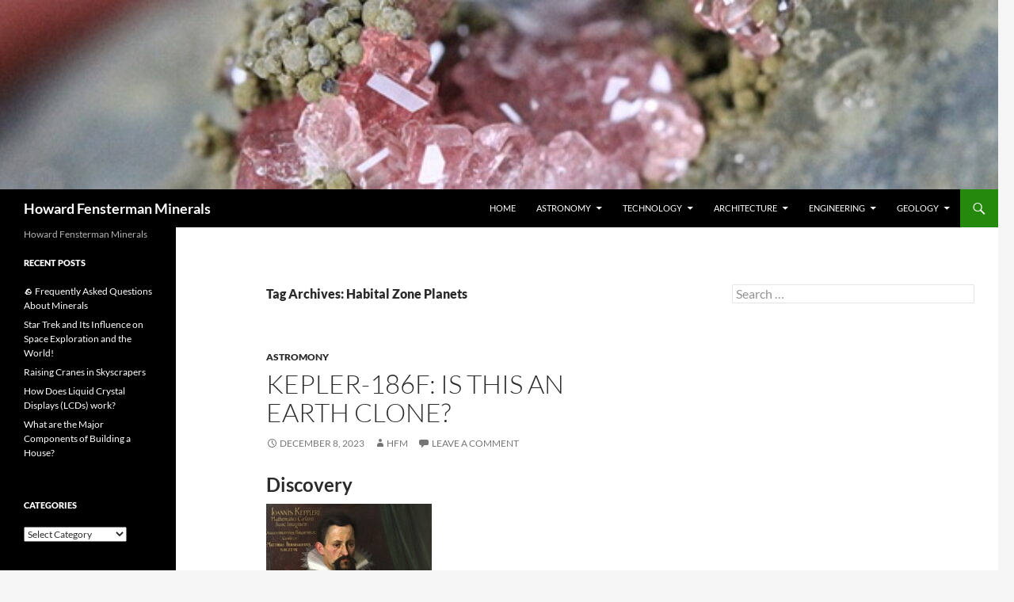

--- FILE ---
content_type: text/html; charset=UTF-8
request_url: https://howardfenstermanminerals.com/tag/habital-zone-planets/
body_size: 19006
content:
<!DOCTYPE html>
<!--[if IE 7]>
<html class="ie ie7" lang="en">
<![endif]-->
<!--[if IE 8]>
<html class="ie ie8" lang="en">
<![endif]-->
<!--[if !(IE 7) & !(IE 8)]><!-->
<html lang="en">
<!--<![endif]-->
<head>
	<meta charset="UTF-8">
	<meta name="viewport" content="width=device-width">
	<title>Habital Zone Planets Archives - Howard Fensterman Minerals</title>
	<link rel="profile" href="https://gmpg.org/xfn/11">
	<link rel="pingback" href="https://howardfenstermanminerals.com/xmlrpc.php">
	<!--[if lt IE 9]>
	<script src="https://howardfenstermanminerals.com/wp-content/themes/twentyfourteen/js/html5.js?ver=3.7.0"></script>
	<![endif]-->
	<meta name='robots' content='index, follow, max-image-preview:large, max-snippet:-1, max-video-preview:-1' />
	<style>img:is([sizes="auto" i], [sizes^="auto," i]) { contain-intrinsic-size: 3000px 1500px }</style>
	
	<!-- This site is optimized with the Yoast SEO plugin v26.7 - https://yoast.com/wordpress/plugins/seo/ -->
	<link rel="canonical" href="https://howardfenstermanminerals.com/tag/habital-zone-planets/" />
	<meta property="og:locale" content="en_US" />
	<meta property="og:type" content="article" />
	<meta property="og:title" content="Habital Zone Planets Archives - Howard Fensterman Minerals" />
	<meta property="og:url" content="https://howardfenstermanminerals.com/tag/habital-zone-planets/" />
	<meta property="og:site_name" content="Howard Fensterman Minerals" />
	<script type="application/ld+json" class="yoast-schema-graph">{"@context":"https://schema.org","@graph":[{"@type":"CollectionPage","@id":"https://howardfenstermanminerals.com/tag/habital-zone-planets/","url":"https://howardfenstermanminerals.com/tag/habital-zone-planets/","name":"Habital Zone Planets Archives - Howard Fensterman Minerals","isPartOf":{"@id":"https://howardfenstermanminerals.com/#website"},"breadcrumb":{"@id":"https://howardfenstermanminerals.com/tag/habital-zone-planets/#breadcrumb"},"inLanguage":"en"},{"@type":"BreadcrumbList","@id":"https://howardfenstermanminerals.com/tag/habital-zone-planets/#breadcrumb","itemListElement":[{"@type":"ListItem","position":1,"name":"Home","item":"https://howardfenstermanminerals.com/"},{"@type":"ListItem","position":2,"name":"Habital Zone Planets"}]},{"@type":"WebSite","@id":"https://howardfenstermanminerals.com/#website","url":"https://howardfenstermanminerals.com/","name":"Howard Fensterman Minerals","description":"Howard Fensterman Minerals","potentialAction":[{"@type":"SearchAction","target":{"@type":"EntryPoint","urlTemplate":"https://howardfenstermanminerals.com/?s={search_term_string}"},"query-input":{"@type":"PropertyValueSpecification","valueRequired":true,"valueName":"search_term_string"}}],"inLanguage":"en"}]}</script>
	<!-- / Yoast SEO plugin. -->


<link rel='dns-prefetch' href='//www.googletagmanager.com' />
<link rel="alternate" type="application/rss+xml" title="Howard Fensterman Minerals &raquo; Feed" href="https://howardfenstermanminerals.com/feed/" />
<link rel="alternate" type="application/rss+xml" title="Howard Fensterman Minerals &raquo; Comments Feed" href="https://howardfenstermanminerals.com/comments/feed/" />
<link rel="alternate" type="application/rss+xml" title="Howard Fensterman Minerals &raquo; Habital Zone Planets Tag Feed" href="https://howardfenstermanminerals.com/tag/habital-zone-planets/feed/" />
<script>
window._wpemojiSettings = {"baseUrl":"https:\/\/s.w.org\/images\/core\/emoji\/16.0.1\/72x72\/","ext":".png","svgUrl":"https:\/\/s.w.org\/images\/core\/emoji\/16.0.1\/svg\/","svgExt":".svg","source":{"concatemoji":"https:\/\/howardfenstermanminerals.com\/wp-includes\/js\/wp-emoji-release.min.js?ver=6.8.3"}};
/*! This file is auto-generated */
!function(s,n){var o,i,e;function c(e){try{var t={supportTests:e,timestamp:(new Date).valueOf()};sessionStorage.setItem(o,JSON.stringify(t))}catch(e){}}function p(e,t,n){e.clearRect(0,0,e.canvas.width,e.canvas.height),e.fillText(t,0,0);var t=new Uint32Array(e.getImageData(0,0,e.canvas.width,e.canvas.height).data),a=(e.clearRect(0,0,e.canvas.width,e.canvas.height),e.fillText(n,0,0),new Uint32Array(e.getImageData(0,0,e.canvas.width,e.canvas.height).data));return t.every(function(e,t){return e===a[t]})}function u(e,t){e.clearRect(0,0,e.canvas.width,e.canvas.height),e.fillText(t,0,0);for(var n=e.getImageData(16,16,1,1),a=0;a<n.data.length;a++)if(0!==n.data[a])return!1;return!0}function f(e,t,n,a){switch(t){case"flag":return n(e,"\ud83c\udff3\ufe0f\u200d\u26a7\ufe0f","\ud83c\udff3\ufe0f\u200b\u26a7\ufe0f")?!1:!n(e,"\ud83c\udde8\ud83c\uddf6","\ud83c\udde8\u200b\ud83c\uddf6")&&!n(e,"\ud83c\udff4\udb40\udc67\udb40\udc62\udb40\udc65\udb40\udc6e\udb40\udc67\udb40\udc7f","\ud83c\udff4\u200b\udb40\udc67\u200b\udb40\udc62\u200b\udb40\udc65\u200b\udb40\udc6e\u200b\udb40\udc67\u200b\udb40\udc7f");case"emoji":return!a(e,"\ud83e\udedf")}return!1}function g(e,t,n,a){var r="undefined"!=typeof WorkerGlobalScope&&self instanceof WorkerGlobalScope?new OffscreenCanvas(300,150):s.createElement("canvas"),o=r.getContext("2d",{willReadFrequently:!0}),i=(o.textBaseline="top",o.font="600 32px Arial",{});return e.forEach(function(e){i[e]=t(o,e,n,a)}),i}function t(e){var t=s.createElement("script");t.src=e,t.defer=!0,s.head.appendChild(t)}"undefined"!=typeof Promise&&(o="wpEmojiSettingsSupports",i=["flag","emoji"],n.supports={everything:!0,everythingExceptFlag:!0},e=new Promise(function(e){s.addEventListener("DOMContentLoaded",e,{once:!0})}),new Promise(function(t){var n=function(){try{var e=JSON.parse(sessionStorage.getItem(o));if("object"==typeof e&&"number"==typeof e.timestamp&&(new Date).valueOf()<e.timestamp+604800&&"object"==typeof e.supportTests)return e.supportTests}catch(e){}return null}();if(!n){if("undefined"!=typeof Worker&&"undefined"!=typeof OffscreenCanvas&&"undefined"!=typeof URL&&URL.createObjectURL&&"undefined"!=typeof Blob)try{var e="postMessage("+g.toString()+"("+[JSON.stringify(i),f.toString(),p.toString(),u.toString()].join(",")+"));",a=new Blob([e],{type:"text/javascript"}),r=new Worker(URL.createObjectURL(a),{name:"wpTestEmojiSupports"});return void(r.onmessage=function(e){c(n=e.data),r.terminate(),t(n)})}catch(e){}c(n=g(i,f,p,u))}t(n)}).then(function(e){for(var t in e)n.supports[t]=e[t],n.supports.everything=n.supports.everything&&n.supports[t],"flag"!==t&&(n.supports.everythingExceptFlag=n.supports.everythingExceptFlag&&n.supports[t]);n.supports.everythingExceptFlag=n.supports.everythingExceptFlag&&!n.supports.flag,n.DOMReady=!1,n.readyCallback=function(){n.DOMReady=!0}}).then(function(){return e}).then(function(){var e;n.supports.everything||(n.readyCallback(),(e=n.source||{}).concatemoji?t(e.concatemoji):e.wpemoji&&e.twemoji&&(t(e.twemoji),t(e.wpemoji)))}))}((window,document),window._wpemojiSettings);
</script>
<style id='wp-emoji-styles-inline-css'>

	img.wp-smiley, img.emoji {
		display: inline !important;
		border: none !important;
		box-shadow: none !important;
		height: 1em !important;
		width: 1em !important;
		margin: 0 0.07em !important;
		vertical-align: -0.1em !important;
		background: none !important;
		padding: 0 !important;
	}
</style>
<link rel='stylesheet' id='wp-block-library-css' href='https://howardfenstermanminerals.com/wp-includes/css/dist/block-library/style.min.css?ver=6.8.3' media='all' />
<style id='wp-block-library-theme-inline-css'>
.wp-block-audio :where(figcaption){color:#555;font-size:13px;text-align:center}.is-dark-theme .wp-block-audio :where(figcaption){color:#ffffffa6}.wp-block-audio{margin:0 0 1em}.wp-block-code{border:1px solid #ccc;border-radius:4px;font-family:Menlo,Consolas,monaco,monospace;padding:.8em 1em}.wp-block-embed :where(figcaption){color:#555;font-size:13px;text-align:center}.is-dark-theme .wp-block-embed :where(figcaption){color:#ffffffa6}.wp-block-embed{margin:0 0 1em}.blocks-gallery-caption{color:#555;font-size:13px;text-align:center}.is-dark-theme .blocks-gallery-caption{color:#ffffffa6}:root :where(.wp-block-image figcaption){color:#555;font-size:13px;text-align:center}.is-dark-theme :root :where(.wp-block-image figcaption){color:#ffffffa6}.wp-block-image{margin:0 0 1em}.wp-block-pullquote{border-bottom:4px solid;border-top:4px solid;color:currentColor;margin-bottom:1.75em}.wp-block-pullquote cite,.wp-block-pullquote footer,.wp-block-pullquote__citation{color:currentColor;font-size:.8125em;font-style:normal;text-transform:uppercase}.wp-block-quote{border-left:.25em solid;margin:0 0 1.75em;padding-left:1em}.wp-block-quote cite,.wp-block-quote footer{color:currentColor;font-size:.8125em;font-style:normal;position:relative}.wp-block-quote:where(.has-text-align-right){border-left:none;border-right:.25em solid;padding-left:0;padding-right:1em}.wp-block-quote:where(.has-text-align-center){border:none;padding-left:0}.wp-block-quote.is-large,.wp-block-quote.is-style-large,.wp-block-quote:where(.is-style-plain){border:none}.wp-block-search .wp-block-search__label{font-weight:700}.wp-block-search__button{border:1px solid #ccc;padding:.375em .625em}:where(.wp-block-group.has-background){padding:1.25em 2.375em}.wp-block-separator.has-css-opacity{opacity:.4}.wp-block-separator{border:none;border-bottom:2px solid;margin-left:auto;margin-right:auto}.wp-block-separator.has-alpha-channel-opacity{opacity:1}.wp-block-separator:not(.is-style-wide):not(.is-style-dots){width:100px}.wp-block-separator.has-background:not(.is-style-dots){border-bottom:none;height:1px}.wp-block-separator.has-background:not(.is-style-wide):not(.is-style-dots){height:2px}.wp-block-table{margin:0 0 1em}.wp-block-table td,.wp-block-table th{word-break:normal}.wp-block-table :where(figcaption){color:#555;font-size:13px;text-align:center}.is-dark-theme .wp-block-table :where(figcaption){color:#ffffffa6}.wp-block-video :where(figcaption){color:#555;font-size:13px;text-align:center}.is-dark-theme .wp-block-video :where(figcaption){color:#ffffffa6}.wp-block-video{margin:0 0 1em}:root :where(.wp-block-template-part.has-background){margin-bottom:0;margin-top:0;padding:1.25em 2.375em}
</style>
<style id='classic-theme-styles-inline-css'>
/*! This file is auto-generated */
.wp-block-button__link{color:#fff;background-color:#32373c;border-radius:9999px;box-shadow:none;text-decoration:none;padding:calc(.667em + 2px) calc(1.333em + 2px);font-size:1.125em}.wp-block-file__button{background:#32373c;color:#fff;text-decoration:none}
</style>
<style id='global-styles-inline-css'>
:root{--wp--preset--aspect-ratio--square: 1;--wp--preset--aspect-ratio--4-3: 4/3;--wp--preset--aspect-ratio--3-4: 3/4;--wp--preset--aspect-ratio--3-2: 3/2;--wp--preset--aspect-ratio--2-3: 2/3;--wp--preset--aspect-ratio--16-9: 16/9;--wp--preset--aspect-ratio--9-16: 9/16;--wp--preset--color--black: #000;--wp--preset--color--cyan-bluish-gray: #abb8c3;--wp--preset--color--white: #fff;--wp--preset--color--pale-pink: #f78da7;--wp--preset--color--vivid-red: #cf2e2e;--wp--preset--color--luminous-vivid-orange: #ff6900;--wp--preset--color--luminous-vivid-amber: #fcb900;--wp--preset--color--light-green-cyan: #7bdcb5;--wp--preset--color--vivid-green-cyan: #00d084;--wp--preset--color--pale-cyan-blue: #8ed1fc;--wp--preset--color--vivid-cyan-blue: #0693e3;--wp--preset--color--vivid-purple: #9b51e0;--wp--preset--color--green: #24890d;--wp--preset--color--dark-gray: #2b2b2b;--wp--preset--color--medium-gray: #767676;--wp--preset--color--light-gray: #f5f5f5;--wp--preset--gradient--vivid-cyan-blue-to-vivid-purple: linear-gradient(135deg,rgba(6,147,227,1) 0%,rgb(155,81,224) 100%);--wp--preset--gradient--light-green-cyan-to-vivid-green-cyan: linear-gradient(135deg,rgb(122,220,180) 0%,rgb(0,208,130) 100%);--wp--preset--gradient--luminous-vivid-amber-to-luminous-vivid-orange: linear-gradient(135deg,rgba(252,185,0,1) 0%,rgba(255,105,0,1) 100%);--wp--preset--gradient--luminous-vivid-orange-to-vivid-red: linear-gradient(135deg,rgba(255,105,0,1) 0%,rgb(207,46,46) 100%);--wp--preset--gradient--very-light-gray-to-cyan-bluish-gray: linear-gradient(135deg,rgb(238,238,238) 0%,rgb(169,184,195) 100%);--wp--preset--gradient--cool-to-warm-spectrum: linear-gradient(135deg,rgb(74,234,220) 0%,rgb(151,120,209) 20%,rgb(207,42,186) 40%,rgb(238,44,130) 60%,rgb(251,105,98) 80%,rgb(254,248,76) 100%);--wp--preset--gradient--blush-light-purple: linear-gradient(135deg,rgb(255,206,236) 0%,rgb(152,150,240) 100%);--wp--preset--gradient--blush-bordeaux: linear-gradient(135deg,rgb(254,205,165) 0%,rgb(254,45,45) 50%,rgb(107,0,62) 100%);--wp--preset--gradient--luminous-dusk: linear-gradient(135deg,rgb(255,203,112) 0%,rgb(199,81,192) 50%,rgb(65,88,208) 100%);--wp--preset--gradient--pale-ocean: linear-gradient(135deg,rgb(255,245,203) 0%,rgb(182,227,212) 50%,rgb(51,167,181) 100%);--wp--preset--gradient--electric-grass: linear-gradient(135deg,rgb(202,248,128) 0%,rgb(113,206,126) 100%);--wp--preset--gradient--midnight: linear-gradient(135deg,rgb(2,3,129) 0%,rgb(40,116,252) 100%);--wp--preset--font-size--small: 13px;--wp--preset--font-size--medium: 20px;--wp--preset--font-size--large: 36px;--wp--preset--font-size--x-large: 42px;--wp--preset--spacing--20: 0.44rem;--wp--preset--spacing--30: 0.67rem;--wp--preset--spacing--40: 1rem;--wp--preset--spacing--50: 1.5rem;--wp--preset--spacing--60: 2.25rem;--wp--preset--spacing--70: 3.38rem;--wp--preset--spacing--80: 5.06rem;--wp--preset--shadow--natural: 6px 6px 9px rgba(0, 0, 0, 0.2);--wp--preset--shadow--deep: 12px 12px 50px rgba(0, 0, 0, 0.4);--wp--preset--shadow--sharp: 6px 6px 0px rgba(0, 0, 0, 0.2);--wp--preset--shadow--outlined: 6px 6px 0px -3px rgba(255, 255, 255, 1), 6px 6px rgba(0, 0, 0, 1);--wp--preset--shadow--crisp: 6px 6px 0px rgba(0, 0, 0, 1);}:where(.is-layout-flex){gap: 0.5em;}:where(.is-layout-grid){gap: 0.5em;}body .is-layout-flex{display: flex;}.is-layout-flex{flex-wrap: wrap;align-items: center;}.is-layout-flex > :is(*, div){margin: 0;}body .is-layout-grid{display: grid;}.is-layout-grid > :is(*, div){margin: 0;}:where(.wp-block-columns.is-layout-flex){gap: 2em;}:where(.wp-block-columns.is-layout-grid){gap: 2em;}:where(.wp-block-post-template.is-layout-flex){gap: 1.25em;}:where(.wp-block-post-template.is-layout-grid){gap: 1.25em;}.has-black-color{color: var(--wp--preset--color--black) !important;}.has-cyan-bluish-gray-color{color: var(--wp--preset--color--cyan-bluish-gray) !important;}.has-white-color{color: var(--wp--preset--color--white) !important;}.has-pale-pink-color{color: var(--wp--preset--color--pale-pink) !important;}.has-vivid-red-color{color: var(--wp--preset--color--vivid-red) !important;}.has-luminous-vivid-orange-color{color: var(--wp--preset--color--luminous-vivid-orange) !important;}.has-luminous-vivid-amber-color{color: var(--wp--preset--color--luminous-vivid-amber) !important;}.has-light-green-cyan-color{color: var(--wp--preset--color--light-green-cyan) !important;}.has-vivid-green-cyan-color{color: var(--wp--preset--color--vivid-green-cyan) !important;}.has-pale-cyan-blue-color{color: var(--wp--preset--color--pale-cyan-blue) !important;}.has-vivid-cyan-blue-color{color: var(--wp--preset--color--vivid-cyan-blue) !important;}.has-vivid-purple-color{color: var(--wp--preset--color--vivid-purple) !important;}.has-black-background-color{background-color: var(--wp--preset--color--black) !important;}.has-cyan-bluish-gray-background-color{background-color: var(--wp--preset--color--cyan-bluish-gray) !important;}.has-white-background-color{background-color: var(--wp--preset--color--white) !important;}.has-pale-pink-background-color{background-color: var(--wp--preset--color--pale-pink) !important;}.has-vivid-red-background-color{background-color: var(--wp--preset--color--vivid-red) !important;}.has-luminous-vivid-orange-background-color{background-color: var(--wp--preset--color--luminous-vivid-orange) !important;}.has-luminous-vivid-amber-background-color{background-color: var(--wp--preset--color--luminous-vivid-amber) !important;}.has-light-green-cyan-background-color{background-color: var(--wp--preset--color--light-green-cyan) !important;}.has-vivid-green-cyan-background-color{background-color: var(--wp--preset--color--vivid-green-cyan) !important;}.has-pale-cyan-blue-background-color{background-color: var(--wp--preset--color--pale-cyan-blue) !important;}.has-vivid-cyan-blue-background-color{background-color: var(--wp--preset--color--vivid-cyan-blue) !important;}.has-vivid-purple-background-color{background-color: var(--wp--preset--color--vivid-purple) !important;}.has-black-border-color{border-color: var(--wp--preset--color--black) !important;}.has-cyan-bluish-gray-border-color{border-color: var(--wp--preset--color--cyan-bluish-gray) !important;}.has-white-border-color{border-color: var(--wp--preset--color--white) !important;}.has-pale-pink-border-color{border-color: var(--wp--preset--color--pale-pink) !important;}.has-vivid-red-border-color{border-color: var(--wp--preset--color--vivid-red) !important;}.has-luminous-vivid-orange-border-color{border-color: var(--wp--preset--color--luminous-vivid-orange) !important;}.has-luminous-vivid-amber-border-color{border-color: var(--wp--preset--color--luminous-vivid-amber) !important;}.has-light-green-cyan-border-color{border-color: var(--wp--preset--color--light-green-cyan) !important;}.has-vivid-green-cyan-border-color{border-color: var(--wp--preset--color--vivid-green-cyan) !important;}.has-pale-cyan-blue-border-color{border-color: var(--wp--preset--color--pale-cyan-blue) !important;}.has-vivid-cyan-blue-border-color{border-color: var(--wp--preset--color--vivid-cyan-blue) !important;}.has-vivid-purple-border-color{border-color: var(--wp--preset--color--vivid-purple) !important;}.has-vivid-cyan-blue-to-vivid-purple-gradient-background{background: var(--wp--preset--gradient--vivid-cyan-blue-to-vivid-purple) !important;}.has-light-green-cyan-to-vivid-green-cyan-gradient-background{background: var(--wp--preset--gradient--light-green-cyan-to-vivid-green-cyan) !important;}.has-luminous-vivid-amber-to-luminous-vivid-orange-gradient-background{background: var(--wp--preset--gradient--luminous-vivid-amber-to-luminous-vivid-orange) !important;}.has-luminous-vivid-orange-to-vivid-red-gradient-background{background: var(--wp--preset--gradient--luminous-vivid-orange-to-vivid-red) !important;}.has-very-light-gray-to-cyan-bluish-gray-gradient-background{background: var(--wp--preset--gradient--very-light-gray-to-cyan-bluish-gray) !important;}.has-cool-to-warm-spectrum-gradient-background{background: var(--wp--preset--gradient--cool-to-warm-spectrum) !important;}.has-blush-light-purple-gradient-background{background: var(--wp--preset--gradient--blush-light-purple) !important;}.has-blush-bordeaux-gradient-background{background: var(--wp--preset--gradient--blush-bordeaux) !important;}.has-luminous-dusk-gradient-background{background: var(--wp--preset--gradient--luminous-dusk) !important;}.has-pale-ocean-gradient-background{background: var(--wp--preset--gradient--pale-ocean) !important;}.has-electric-grass-gradient-background{background: var(--wp--preset--gradient--electric-grass) !important;}.has-midnight-gradient-background{background: var(--wp--preset--gradient--midnight) !important;}.has-small-font-size{font-size: var(--wp--preset--font-size--small) !important;}.has-medium-font-size{font-size: var(--wp--preset--font-size--medium) !important;}.has-large-font-size{font-size: var(--wp--preset--font-size--large) !important;}.has-x-large-font-size{font-size: var(--wp--preset--font-size--x-large) !important;}
:where(.wp-block-post-template.is-layout-flex){gap: 1.25em;}:where(.wp-block-post-template.is-layout-grid){gap: 1.25em;}
:where(.wp-block-columns.is-layout-flex){gap: 2em;}:where(.wp-block-columns.is-layout-grid){gap: 2em;}
:root :where(.wp-block-pullquote){font-size: 1.5em;line-height: 1.6;}
</style>
<link rel='stylesheet' id='twentyfourteen-lato-css' href='https://howardfenstermanminerals.com/wp-content/themes/twentyfourteen/fonts/font-lato.css?ver=20230328' media='all' />
<link rel='stylesheet' id='genericons-css' href='https://howardfenstermanminerals.com/wp-content/themes/twentyfourteen/genericons/genericons.css?ver=3.0.3' media='all' />
<link rel='stylesheet' id='twentyfourteen-style-css' href='https://howardfenstermanminerals.com/wp-content/themes/twentyfourteen/style.css?ver=20231107' media='all' />
<link rel='stylesheet' id='twentyfourteen-block-style-css' href='https://howardfenstermanminerals.com/wp-content/themes/twentyfourteen/css/blocks.css?ver=20230630' media='all' />
<!--[if lt IE 9]>
<link rel='stylesheet' id='twentyfourteen-ie-css' href='https://howardfenstermanminerals.com/wp-content/themes/twentyfourteen/css/ie.css?ver=20140711' media='all' />
<![endif]-->
<link rel='stylesheet' id='jquery-lazyloadxt-spinner-css-css' href='//howardfenstermanminerals.com/wp-content/plugins/a3-lazy-load/assets/css/jquery.lazyloadxt.spinner.css?ver=6.8.3' media='all' />
<script src="https://howardfenstermanminerals.com/wp-includes/js/jquery/jquery.min.js?ver=3.7.1" id="jquery-core-js"></script>
<script src="https://howardfenstermanminerals.com/wp-includes/js/jquery/jquery-migrate.min.js?ver=3.4.1" id="jquery-migrate-js"></script>
<script src="https://howardfenstermanminerals.com/wp-content/themes/twentyfourteen/js/functions.js?ver=20230526" id="twentyfourteen-script-js" defer data-wp-strategy="defer"></script>
<link rel="https://api.w.org/" href="https://howardfenstermanminerals.com/wp-json/" /><link rel="alternate" title="JSON" type="application/json" href="https://howardfenstermanminerals.com/wp-json/wp/v2/tags/297" /><link rel="EditURI" type="application/rsd+xml" title="RSD" href="https://howardfenstermanminerals.com/xmlrpc.php?rsd" />
<meta name="generator" content="Site Kit by Google 1.170.0" /><style>.recentcomments a{display:inline !important;padding:0 !important;margin:0 !important;}</style><link rel="icon" href="https://howardfenstermanminerals.com/wp-content/uploads/2016/10/cropped-MakeaCollectionoftheRarestMinerals-1-32x32.png" sizes="32x32" />
<link rel="icon" href="https://howardfenstermanminerals.com/wp-content/uploads/2016/10/cropped-MakeaCollectionoftheRarestMinerals-1-192x192.png" sizes="192x192" />
<link rel="apple-touch-icon" href="https://howardfenstermanminerals.com/wp-content/uploads/2016/10/cropped-MakeaCollectionoftheRarestMinerals-1-180x180.png" />
<meta name="msapplication-TileImage" content="https://howardfenstermanminerals.com/wp-content/uploads/2016/10/cropped-MakeaCollectionoftheRarestMinerals-1-270x270.png" />
</head>

<body data-rsssl=1 class="archive tag tag-habital-zone-planets tag-297 wp-embed-responsive wp-theme-twentyfourteen group-blog header-image list-view">
<div id="page" class="hfeed site">
		<div id="site-header">
		<a href="https://howardfenstermanminerals.com/" rel="home">
			<img src="https://howardfenstermanminerals.com/wp-content/uploads/2021/07/cropped-FenstermanMinerlsBanner_reduced-for-core-web-vitals-for-LCP.jpg" width="1260" height="239" alt="Howard Fensterman Minerals" srcset="https://howardfenstermanminerals.com/wp-content/uploads/2021/07/cropped-FenstermanMinerlsBanner_reduced-for-core-web-vitals-for-LCP.jpg 1260w, https://howardfenstermanminerals.com/wp-content/uploads/2021/07/cropped-FenstermanMinerlsBanner_reduced-for-core-web-vitals-for-LCP-300x57.jpg 300w, https://howardfenstermanminerals.com/wp-content/uploads/2021/07/cropped-FenstermanMinerlsBanner_reduced-for-core-web-vitals-for-LCP-1024x194.jpg 1024w, https://howardfenstermanminerals.com/wp-content/uploads/2021/07/cropped-FenstermanMinerlsBanner_reduced-for-core-web-vitals-for-LCP-768x146.jpg 768w" sizes="(max-width: 1260px) 100vw, 1260px" decoding="async" fetchpriority="high" />		</a>
	</div>
	
	<header id="masthead" class="site-header">
		<div class="header-main">
			<h1 class="site-title"><a href="https://howardfenstermanminerals.com/" rel="home">Howard Fensterman Minerals</a></h1>

			<div class="search-toggle">
				<a href="#search-container" class="screen-reader-text" aria-expanded="false" aria-controls="search-container">
					Search				</a>
			</div>

			<nav id="primary-navigation" class="site-navigation primary-navigation">
				<button class="menu-toggle">Primary Menu</button>
				<a class="screen-reader-text skip-link" href="#content">
					Skip to content				</a>
				<div class="menu-main-menu-container"><ul id="primary-menu" class="nav-menu"><li id="menu-item-26" class="menu-item menu-item-type-post_type menu-item-object-page menu-item-26"><a href="https://howardfenstermanminerals.com/beginners/howard-fensterman-mineral-collection/">Home</a></li>
<li id="menu-item-2843" class="menu-item menu-item-type-custom menu-item-object-custom menu-item-has-children menu-item-2843"><a href="https://howardfenstermanminerals.com/astromony/what-is-gravity">Astronomy</a>
<ul class="sub-menu">
	<li id="menu-item-3022" class="menu-item menu-item-type-custom menu-item-object-custom menu-item-has-children menu-item-3022"><a href="https://howardfenstermanminerals.com/astromony/but-what-would-the-spacealiens-really-look-like">Intelligent Life</a>
	<ul class="sub-menu">
		<li id="menu-item-4934" class="menu-item menu-item-type-post_type menu-item-object-post menu-item-4934"><a href="https://howardfenstermanminerals.com/technology/how-star-trek-has-influenced-space-exploration/">Star Trek and Its Influence on Space Exploration and the World!</a></li>
		<li id="menu-item-2954" class="menu-item menu-item-type-post_type menu-item-object-post menu-item-2954"><a href="https://howardfenstermanminerals.com/astromony/life-in-outer-space-a-mathematical-approach/">Life in Outer Space and the UFO Phonenomena</a></li>
		<li id="menu-item-4030" class="menu-item menu-item-type-post_type menu-item-object-post menu-item-4030"><a href="https://howardfenstermanminerals.com/uncategorized/potential-life-sustaining-planets-are-closer-and-closer/">Potential Life-Sustaining Planets are Closer and Closer</a></li>
		<li id="menu-item-4761" class="menu-item menu-item-type-post_type menu-item-object-post menu-item-4761"><a href="https://howardfenstermanminerals.com/astromony/kepler-186f-is-this-an-earth-clone/">Kepler-186f: Is This an Earth Clone?</a></li>
		<li id="menu-item-3015" class="menu-item menu-item-type-post_type menu-item-object-post menu-item-3015"><a href="https://howardfenstermanminerals.com/astromony/extraterrestrials/">What Would Space Aliens Really Look Like?</a></li>
	</ul>
</li>
	<li id="menu-item-3023" class="menu-item menu-item-type-custom menu-item-object-custom menu-item-has-children menu-item-3023"><a href="https://howardfenstermanminerals.com/astromony/what-happens-when-stars-die">Stars</a>
	<ul class="sub-menu">
		<li id="menu-item-4901" class="menu-item menu-item-type-post_type menu-item-object-post menu-item-4901"><a href="https://howardfenstermanminerals.com/technology/how-star-trek-has-influenced-space-exploration/">Star Trek and Its Influence on Space Exploration and the World!</a></li>
		<li id="menu-item-4803" class="menu-item menu-item-type-post_type menu-item-object-post menu-item-4803"><a href="https://howardfenstermanminerals.com/astromony/what-is-a-nebula/">What is a Nebula?</a></li>
		<li id="menu-item-4780" class="menu-item menu-item-type-post_type menu-item-object-post menu-item-4780"><a href="https://howardfenstermanminerals.com/astromony/kepler-186f-is-this-an-earth-clone/">Kepler-186f: Is This an Earth Clone?</a></li>
		<li id="menu-item-4694" class="menu-item menu-item-type-post_type menu-item-object-post menu-item-4694"><a href="https://howardfenstermanminerals.com/astromony/just-what-is-a-supernova/">Just What is a Supernova?</a></li>
		<li id="menu-item-3863" class="menu-item menu-item-type-post_type menu-item-object-post menu-item-3863"><a href="https://howardfenstermanminerals.com/astromony/the-big-bang-theory-a-technical-overview/">The Big Bang Theory – A Technical Overview</a></li>
		<li id="menu-item-2846" class="menu-item menu-item-type-post_type menu-item-object-post menu-item-2846"><a href="https://howardfenstermanminerals.com/astromony/whats-the-sun-made-of/">The Power of the Sun!</a></li>
		<li id="menu-item-2844" class="menu-item menu-item-type-post_type menu-item-object-post menu-item-2844"><a href="https://howardfenstermanminerals.com/astromony/what-are-solar-flares-and-what-do-they-do-to-the-earth/">What are Solar Flares and What Do They Do to the Earth?</a></li>
		<li id="menu-item-2845" class="menu-item menu-item-type-post_type menu-item-object-post menu-item-2845"><a href="https://howardfenstermanminerals.com/astromony/what-are-white-dwarf-stars/">What are White Dwarf Stars?</a></li>
		<li id="menu-item-3017" class="menu-item menu-item-type-post_type menu-item-object-post menu-item-3017"><a href="https://howardfenstermanminerals.com/astromony/what-happens-when-stars-die/">What Happens When Stars Die?</a></li>
		<li id="menu-item-3019" class="menu-item menu-item-type-post_type menu-item-object-post menu-item-3019"><a href="https://howardfenstermanminerals.com/astromony/the-constellations/">Three of the Most Popular Constellations</a></li>
	</ul>
</li>
	<li id="menu-item-2847" class="menu-item menu-item-type-post_type menu-item-object-post menu-item-2847"><a href="https://howardfenstermanminerals.com/astromony/phobos-and-deimos-an-introduction-to-the-properties-of-mars-moons/">Phobos and Deimos – An Introduction to the Properties of Mar’s Moons</a></li>
	<li id="menu-item-2848" class="menu-item menu-item-type-post_type menu-item-object-post menu-item-2848"><a href="https://howardfenstermanminerals.com/geology/what-are-moon-rocks-made-of/">What Are Moon Rocks Made of?</a></li>
	<li id="menu-item-3016" class="menu-item menu-item-type-post_type menu-item-object-post menu-item-3016"><a href="https://howardfenstermanminerals.com/astromony/the-eight-planets-of-our-solar-system/">The Eight Planets of Our Solar System</a></li>
	<li id="menu-item-3018" class="menu-item menu-item-type-post_type menu-item-object-post menu-item-3018"><a href="https://howardfenstermanminerals.com/astromony/andromeda-galaxy/">Andromeda – Our Nearest Spiral Galaxy</a></li>
</ul>
</li>
<li id="menu-item-3056" class="menu-item menu-item-type-custom menu-item-object-custom menu-item-has-children menu-item-3056"><a href="https://howardfenstermanminerals.com/technology/what-is-a-computer-bit-and-how-does-it-work">Technology</a>
<ul class="sub-menu">
	<li id="menu-item-3563" class="menu-item menu-item-type-custom menu-item-object-custom menu-item-has-children menu-item-3563"><a href="https://howardfenstermanminerals.com/uncategorized/what-is-the-atom-made-of">Electricity</a>
	<ul class="sub-menu">
		<li id="menu-item-3470" class="menu-item menu-item-type-post_type menu-item-object-post menu-item-3470"><a href="https://howardfenstermanminerals.com/atomic-structure/what-is-the-atom-made-of/">What is the Atom Made of?</a></li>
		<li id="menu-item-3135" class="menu-item menu-item-type-post_type menu-item-object-post menu-item-3135"><a href="https://howardfenstermanminerals.com/technology/what-is-electrical-current-a-comprehensive-guide/">What is Voltage and Electrical Current? (A Brief Guide)</a></li>
		<li id="menu-item-3790" class="menu-item menu-item-type-post_type menu-item-object-post menu-item-3790"><a href="https://howardfenstermanminerals.com/technology/electromagnetism-from-the-basics-to-everyday-applications/">Electromagnetism: From the Basics to Everyday Applications</a></li>
		<li id="menu-item-3203" class="menu-item menu-item-type-post_type menu-item-object-post menu-item-3203"><a href="https://howardfenstermanminerals.com/technology/units-of-power-and-how-they-are-related-to-electricity/">Units of Power and How They are Related to Electricity</a></li>
		<li id="menu-item-4872" class="menu-item menu-item-type-post_type menu-item-object-post menu-item-4872"><a href="https://howardfenstermanminerals.com/technology/how-does-liquid-crystal-displays-lcds-work/">How Does Liquid Crystal Displays (LCDs) work?</a></li>
		<li id="menu-item-3865" class="menu-item menu-item-type-post_type menu-item-object-post menu-item-3865"><a href="https://howardfenstermanminerals.com/technology/how-an-electric-motor-works/">How an Electric Motor Works</a></li>
		<li id="menu-item-3864" class="menu-item menu-item-type-post_type menu-item-object-post menu-item-3864"><a href="https://howardfenstermanminerals.com/technology/electric-generators-work/">The Basics of Electric Generators</a></li>
	</ul>
</li>
	<li id="menu-item-3564" class="menu-item menu-item-type-custom menu-item-object-custom menu-item-has-children menu-item-3564"><a href="https://howardfenstermanminerals.com/technology/what-is-a-computer-bit-and-how-does-it-work">Computers</a>
	<ul class="sub-menu">
		<li id="menu-item-4833" class="menu-item menu-item-type-post_type menu-item-object-post menu-item-4833"><a href="https://howardfenstermanminerals.com/?p=4827">The Neuralink – The Brain’s Sixth Sense</a></li>
		<li id="menu-item-4429" class="menu-item menu-item-type-custom menu-item-object-custom menu-item-has-children menu-item-4429"><a href="https://howardfenstermanminerals.com/technology/how-does-artificial-intelligence-work">Artifical Intelligence</a>
		<ul class="sub-menu">
			<li id="menu-item-4428" class="menu-item menu-item-type-post_type menu-item-object-post menu-item-4428"><a href="https://howardfenstermanminerals.com/technology/how-does-artificial-intelligence-work/">AI 101 – How Does Artificial Intelligence Work?</a></li>
			<li id="menu-item-4696" class="menu-item menu-item-type-post_type menu-item-object-post menu-item-4696"><a href="https://howardfenstermanminerals.com/artificial-intelligence/artificial-intelligence-102/">Artificial Intelligence 102</a></li>
			<li id="menu-item-4318" class="menu-item menu-item-type-post_type menu-item-object-post menu-item-4318"><a href="https://howardfenstermanminerals.com/computer-systems/the-pros-and-cons-of-ai/">The Pros and Cons of AI</a></li>
			<li id="menu-item-4317" class="menu-item menu-item-type-post_type menu-item-object-post menu-item-4317"><a href="https://howardfenstermanminerals.com/computer-systems/how-to-optimize-for-voice-search-in-2023/">How to Optimize for Voice Search in 2023</a></li>
		</ul>
</li>
		<li id="menu-item-3321" class="menu-item menu-item-type-post_type menu-item-object-post menu-item-3321"><a href="https://howardfenstermanminerals.com/technology/quantum-computing-the-origin-and-its-applications/">Quantum Computing in Simple Terms!</a></li>
		<li id="menu-item-3057" class="menu-item menu-item-type-post_type menu-item-object-post menu-item-3057"><a href="https://howardfenstermanminerals.com/technology/what-is-a-computer-bit-and-how-does-it-work/">What is a Computer Bit and How Does it Work?</a></li>
		<li id="menu-item-3058" class="menu-item menu-item-type-post_type menu-item-object-post menu-item-3058"><a href="https://howardfenstermanminerals.com/technology/what-are-semiconductors-and-how-do-they-work/">What are Semiconductors and How Do They Work?</a></li>
		<li id="menu-item-4697" class="menu-item menu-item-type-post_type menu-item-object-post menu-item-4697"><a href="https://howardfenstermanminerals.com/technology/computer-data-storage-how-times-have-changed/">Computer Data Storage – How Times Have Changed!</a></li>
		<li id="menu-item-4698" class="menu-item menu-item-type-post_type menu-item-object-post menu-item-4698"><a href="https://howardfenstermanminerals.com/technology/what-are-all-those-types-of-usb-connectors-for/">What are All Those Types of USB Connectors For?</a></li>
	</ul>
</li>
	<li id="menu-item-3565" class="menu-item menu-item-type-custom menu-item-object-custom menu-item-has-children menu-item-3565"><a href="https://howardfenstermanminerals.com/technology/heres-why-your-car-overheats">Auto</a>
	<ul class="sub-menu">
		<li id="menu-item-4695" class="menu-item menu-item-type-post_type menu-item-object-post menu-item-4695"><a href="https://howardfenstermanminerals.com/?p=4233">What’s Under the Hood of Your Car?</a></li>
		<li id="menu-item-3134" class="menu-item menu-item-type-post_type menu-item-object-post menu-item-3134"><a href="https://howardfenstermanminerals.com/technology/how-ev-cars-work/">Gas Cars Vs. EV Cars – Which is Better?</a></li>
		<li id="menu-item-4033" class="menu-item menu-item-type-post_type menu-item-object-post menu-item-4033"><a href="https://howardfenstermanminerals.com/minerals/what-components-make-up-ev-batteries/">What Components Make Up EV Batteries?</a></li>
		<li id="menu-item-4762" class="menu-item menu-item-type-post_type menu-item-object-post menu-item-4762"><a href="https://howardfenstermanminerals.com/technology/lithium-batteries/">Why do Lithium (EV) Batteries Decrease in Capacity in Winter?</a></li>
		<li id="menu-item-3566" class="menu-item menu-item-type-post_type menu-item-object-post menu-item-3566"><a href="https://howardfenstermanminerals.com/technology/ev-faqs-and-figures/">EV FAQs and Figures</a></li>
		<li id="menu-item-3568" class="menu-item menu-item-type-post_type menu-item-object-post menu-item-3568"><a href="https://howardfenstermanminerals.com/technology/heres-why-your-car-overheats/">Here’s Why Your Car Overheats</a></li>
	</ul>
</li>
	<li id="menu-item-3569" class="menu-item menu-item-type-custom menu-item-object-custom menu-item-has-children menu-item-3569"><a href="https://howardfenstermanminerals.com/technology/the-sr-71-blackbird-a-story-of-remarkable-innovation">Aircraft</a>
	<ul class="sub-menu">
		<li id="menu-item-3962" class="menu-item menu-item-type-post_type menu-item-object-post menu-item-3962"><a href="https://howardfenstermanminerals.com/technology/the-space-shuttle-program/">The Space Shuttle Program</a></li>
		<li id="menu-item-3570" class="menu-item menu-item-type-post_type menu-item-object-post menu-item-3570"><a href="https://howardfenstermanminerals.com/technology/the-sr-71-blackbird-a-story-of-remarkable-innovation/">The SR-71 Blackbird: A Story of Remarkable Innovation</a></li>
		<li id="menu-item-4153" class="menu-item menu-item-type-post_type menu-item-object-post menu-item-4153"><a href="https://howardfenstermanminerals.com/?p=4071">The Nike Missile System</a></li>
		<li id="menu-item-3571" class="menu-item menu-item-type-post_type menu-item-object-post menu-item-3571"><a href="https://howardfenstermanminerals.com/astromony/space-shuttle-columbia-history/">Space Shuttle Columbia History</a></li>
	</ul>
</li>
</ul>
</li>
<li id="menu-item-4011" class="menu-item menu-item-type-custom menu-item-object-custom menu-item-has-children menu-item-4011"><a href="https://howardfenstermanminerals.com/engineering/skyscraper-wind-forces-and-how-to-overwide-them/">Architecture</a>
<ul class="sub-menu">
	<li id="menu-item-4319" class="menu-item menu-item-type-post_type menu-item-object-post menu-item-4319"><a href="https://howardfenstermanminerals.com/architecture/whats-the-difference-between-a-building-spire-and-antenna/">What’s the Difference Between a Building Spire and Antenna?</a></li>
	<li id="menu-item-3961" class="menu-item menu-item-type-post_type menu-item-object-post menu-item-3961"><a href="https://howardfenstermanminerals.com/technology/8-buildings-that-use-cantilever-architecture/">7 Buildings that Use Cantilever Architecture</a></li>
	<li id="menu-item-4104" class="menu-item menu-item-type-post_type menu-item-object-post menu-item-4104"><a href="https://howardfenstermanminerals.com/architecture/the-iconic-chrysler-building/">The Iconic Chrysler Building</a></li>
</ul>
</li>
<li id="menu-item-3959" class="menu-item menu-item-type-custom menu-item-object-custom menu-item-has-children menu-item-3959"><a href="https://howardfenstermanminerals.com/uncategorized/skyscraper-wind-forces-and-how-to-overwide-them/">Engineering</a>
<ul class="sub-menu">
	<li id="menu-item-4880" class="menu-item menu-item-type-post_type menu-item-object-post menu-item-4880"><a href="https://howardfenstermanminerals.com/engineering/raising-cranes-in-skyscrapers/">Raising Cranes in Skyscrapers</a></li>
	<li id="menu-item-3960" class="menu-item menu-item-type-post_type menu-item-object-post menu-item-3960"><a href="https://howardfenstermanminerals.com/engineering/skyscraper-wind-forces-and-how-to-overwide-them/">Skyscraper Wind Forces and How to Overwide Them</a></li>
	<li id="menu-item-4881" class="menu-item menu-item-type-post_type menu-item-object-post menu-item-4881"><a href="https://howardfenstermanminerals.com/architecture/the-iconic-chrysler-building/">The Iconic Chrysler Building</a></li>
	<li id="menu-item-4012" class="menu-item menu-item-type-post_type menu-item-object-post menu-item-4012"><a href="https://howardfenstermanminerals.com/engineering/the-freedom-tower-from-construction-to-completion/">The Freedom Tower – From Construction to Completion</a></li>
	<li id="menu-item-4038" class="menu-item menu-item-type-post_type menu-item-object-post menu-item-4038"><a href="https://howardfenstermanminerals.com/technology/how-is-steel-manufactured-the-process-explained/">How is Steel Made? The Process Explained</a></li>
	<li id="menu-item-4320" class="menu-item menu-item-type-post_type menu-item-object-post menu-item-4320"><a href="https://howardfenstermanminerals.com/infrastructure/suspension-bridges-how-are-they-constructed/">Suspension Bridges: How are They Constructed</a></li>
	<li id="menu-item-3965" class="menu-item menu-item-type-post_type menu-item-object-post menu-item-3965"><a href="https://howardfenstermanminerals.com/technology/an-in-depth-look-at-how-steam-engines-work-and-their-impact-on-history/">An In-depth Look at How Steam Engines Work and Their Impact on History</a></li>
	<li id="menu-item-4010" class="menu-item menu-item-type-custom menu-item-object-custom menu-item-has-children menu-item-4010"><a href="https://howardfenstermanminerals.com/geology/how-subways-are-built">Subways</a>
	<ul class="sub-menu">
		<li id="menu-item-3969" class="menu-item menu-item-type-post_type menu-item-object-post menu-item-3969"><a href="https://howardfenstermanminerals.com/geology/how-subways-are-built/">The 2 Methods to Building a Subway</a></li>
		<li id="menu-item-3968" class="menu-item menu-item-type-post_type menu-item-object-post menu-item-3968"><a href="https://howardfenstermanminerals.com/mining/how-tunnel-boring-machines-work/">How Tunnel Boring Machines Work</a></li>
	</ul>
</li>
</ul>
</li>
<li id="menu-item-308" class="menu-item menu-item-type-custom menu-item-object-custom menu-item-has-children menu-item-308"><a href="https://howardfenstermanminerals.com/minerals/the-hardest-gemstones-you-will-ever-find/">Geology</a>
<ul class="sub-menu">
	<li id="menu-item-3964" class="menu-item menu-item-type-custom menu-item-object-custom menu-item-has-children menu-item-3964"><a href="https://howardfenstermanminerals.com/mining/understanding-extraction-processing-minerals">Mining</a>
	<ul class="sub-menu">
		<li id="menu-item-300" class="menu-item menu-item-type-post_type menu-item-object-post menu-item-300"><a href="https://howardfenstermanminerals.com/mining/mining-brief-overview/">Mining: A Brief Overview</a></li>
		<li id="menu-item-3970" class="menu-item menu-item-type-post_type menu-item-object-post menu-item-3970"><a href="https://howardfenstermanminerals.com/mining/mponeng-mine-howardfenstermanminerals/">Loneliness, Darkness and Miners, Oh My!</a></li>
		<li id="menu-item-271" class="menu-item menu-item-type-post_type menu-item-object-post menu-item-271"><a href="https://howardfenstermanminerals.com/mining/understanding-extraction-processing-minerals/">Understanding the Extraction and Processing of Minerals</a></li>
		<li id="menu-item-567" class="menu-item menu-item-type-post_type menu-item-object-post menu-item-567"><a href="https://howardfenstermanminerals.com/geology/mining-history-diamonds/">Mining History of Diamonds</a></li>
	</ul>
</li>
	<li id="menu-item-3466" class="menu-item menu-item-type-custom menu-item-object-custom menu-item-has-children menu-item-3466"><a href="https://howardfenstermanminerals.com/minerals/a-guide-on-how-to-buy-ethical-diamonds">Minerals</a>
	<ul class="sub-menu">
		<li id="menu-item-218" class="menu-item menu-item-type-post_type menu-item-object-post menu-item-218"><a href="https://howardfenstermanminerals.com/minerals/gemstones-rare-beautiful-course-expensive/">Gemstones: The Rare, Beautiful, and of Course Expensive</a></li>
		<li id="menu-item-4779" class="menu-item menu-item-type-post_type menu-item-object-post menu-item-4779"><a href="https://howardfenstermanminerals.com/gem-hunting/gem-hunting-the-details/">Gem Hunting – The Details</a></li>
		<li id="menu-item-3572" class="menu-item menu-item-type-post_type menu-item-object-post menu-item-3572"><a href="https://howardfenstermanminerals.com/minerals/titanium-what-is-it-and-what-is-it-used-for/">Titanium – What is It and What is It Used For?</a></li>
		<li id="menu-item-595" class="menu-item menu-item-type-post_type menu-item-object-post menu-item-595"><a href="https://howardfenstermanminerals.com/minerals/talc-softest-known-mineral/">Talc: the Softest Known Mineral</a></li>
		<li id="menu-item-546" class="menu-item menu-item-type-post_type menu-item-object-post menu-item-546"><a href="https://howardfenstermanminerals.com/minerals/pearls-health/">Pearls of Healing – Do Pearls Have Any Health Benefits?</a></li>
		<li id="menu-item-511" class="menu-item menu-item-type-post_type menu-item-object-post menu-item-511"><a href="https://howardfenstermanminerals.com/minerals/jasper-blood-stone/">Jasper – The Blood Stone</a></li>
		<li id="menu-item-505" class="menu-item menu-item-type-post_type menu-item-object-post menu-item-505"><a href="https://howardfenstermanminerals.com/geology/evaluating-methods-cleanse-gemstone-necklaces/">Evaluating the Methods to Cleanse Gemstone Necklaces</a></li>
		<li id="menu-item-320" class="menu-item menu-item-type-post_type menu-item-object-post menu-item-320"><a href="https://howardfenstermanminerals.com/minerals/metamorphic-rocks/">What Are Metamorphic Rocks?</a></li>
		<li id="menu-item-158" class="menu-item menu-item-type-post_type menu-item-object-page menu-item-158"><a href="https://howardfenstermanminerals.com/lucana-diamond/">Lucara Diamond</a></li>
		<li id="menu-item-248" class="menu-item menu-item-type-post_type menu-item-object-post menu-item-248"><a href="https://howardfenstermanminerals.com/minerals/quest-platinum/">The Quest for Platinum</a></li>
		<li id="menu-item-238" class="menu-item menu-item-type-post_type menu-item-object-post menu-item-238"><a href="https://howardfenstermanminerals.com/minerals/jeremejevite/">Jeremejevite</a></li>
		<li id="menu-item-234" class="menu-item menu-item-type-post_type menu-item-object-post menu-item-234"><a href="https://howardfenstermanminerals.com/minerals/painite/">Painite</a></li>
		<li id="menu-item-208" class="menu-item menu-item-type-post_type menu-item-object-page menu-item-208"><a href="https://howardfenstermanminerals.com/taaffeite/">Taaffeite</a></li>
		<li id="menu-item-203" class="menu-item menu-item-type-post_type menu-item-object-page menu-item-203"><a href="https://howardfenstermanminerals.com/red-beryl-bixbite/">Red Beryl (Bixbite)</a></li>
		<li id="menu-item-189" class="menu-item menu-item-type-post_type menu-item-object-page menu-item-189"><a href="https://howardfenstermanminerals.com/tanzanite/">Tanzanite</a></li>
		<li id="menu-item-185" class="menu-item menu-item-type-post_type menu-item-object-page menu-item-185"><a href="https://howardfenstermanminerals.com/purple-putnisite/">Purple Putnisite</a></li>
		<li id="menu-item-144" class="menu-item menu-item-type-post_type menu-item-object-page menu-item-144"><a href="https://howardfenstermanminerals.com/color-changing-alexandrite/">The Color-Changing Alexandrite</a></li>
		<li id="menu-item-105" class="menu-item menu-item-type-post_type menu-item-object-page menu-item-105"><a href="https://howardfenstermanminerals.com/oh-opal-rarest-opals/">Oh the Opal! – The Rarest Opals</a></li>
		<li id="menu-item-100" class="menu-item menu-item-type-custom menu-item-object-custom menu-item-100"><a href="https://howardfenstermanminerals.com/minerals/alabaster-gypsum">Alabaster Gypsum</a></li>
		<li id="menu-item-87" class="menu-item menu-item-type-custom menu-item-object-custom menu-item-87"><a href="https://howardfenstermanminerals.com/uncategorized/quartz">Quartz</a></li>
		<li id="menu-item-74" class="menu-item menu-item-type-post_type menu-item-object-page menu-item-74"><a href="https://howardfenstermanminerals.com/malachite/">Malachite: A Gemstone, a Cooper Ore and a Pigment</a></li>
		<li id="menu-item-67" class="menu-item menu-item-type-post_type menu-item-object-page menu-item-67"><a href="https://howardfenstermanminerals.com/mexican-pyrite-fools-gold/">Mexican Pyrite “Fool’s gold”</a></li>
		<li id="menu-item-25" class="menu-item menu-item-type-post_type menu-item-object-page menu-item-25"><a href="https://howardfenstermanminerals.com/bismuth/">Bismuth</a></li>
		<li id="menu-item-50" class="menu-item menu-item-type-post_type menu-item-object-page menu-item-50"><a href="https://howardfenstermanminerals.com/emeralds/">Emeralds</a></li>
		<li id="menu-item-55" class="menu-item menu-item-type-post_type menu-item-object-page menu-item-55"><a href="https://howardfenstermanminerals.com/morganite-gems/">Morganite Gems</a></li>
		<li id="menu-item-44" class="menu-item menu-item-type-post_type menu-item-object-page menu-item-44"><a href="https://howardfenstermanminerals.com/hemimorphite-conichalcite/">Hemimorphite and Conichalcite</a></li>
		<li id="menu-item-31" class="menu-item menu-item-type-post_type menu-item-object-page menu-item-31"><a href="https://howardfenstermanminerals.com/27-2/">Rhodocrosite Sphere and Quartz Scepter</a></li>
		<li id="menu-item-43" class="menu-item menu-item-type-post_type menu-item-object-page menu-item-43"><a href="https://howardfenstermanminerals.com/star-sapphire/">Star Sapphire</a></li>
		<li id="menu-item-24" class="menu-item menu-item-type-post_type menu-item-object-page menu-item-24"><a href="https://howardfenstermanminerals.com/sulphur-mineral-specimen/">Sulphur Mineral Specimen</a></li>
		<li id="menu-item-607" class="menu-item menu-item-type-post_type menu-item-object-post menu-item-607"><a href="https://howardfenstermanminerals.com/new-minerals/tumbled-stones-finer-representation-rocks-minerals/">Tumbled Stones – Finer Representation of Rocks and Minerals</a></li>
		<li id="menu-item-577" class="menu-item menu-item-type-post_type menu-item-object-post menu-item-577"><a href="https://howardfenstermanminerals.com/minerals/infinity-stones-gemstones-marvels-fantasy-universe/">Infinity stones: Gemstones of Marvel’s Fantasy Universe</a></li>
		<li id="menu-item-370" class="menu-item menu-item-type-post_type menu-item-object-post menu-item-370"><a href="https://howardfenstermanminerals.com/minerals/seven-common-minerals-amazing-uses/">Seven More Common Minerals and Their Amazing Uses</a></li>
		<li id="menu-item-465" class="menu-item menu-item-type-post_type menu-item-object-post menu-item-465"><a href="https://howardfenstermanminerals.com/minerals/want-know-july-birthstone/">All You Want to Know About the July Birthstone</a></li>
		<li id="menu-item-602" class="menu-item menu-item-type-post_type menu-item-object-post menu-item-602"><a href="https://howardfenstermanminerals.com/classifications/fascinating-legend-alchemy/">A Fascinating Legend of Alchemy</a></li>
	</ul>
</li>
	<li id="menu-item-4032" class="menu-item menu-item-type-custom menu-item-object-custom menu-item-has-children menu-item-4032"><a href="https://howardfenstermanminerals.com/geology/knowing-whats-underneath-earths-surface/">The Earth</a>
	<ul class="sub-menu">
		<li id="menu-item-289" class="menu-item menu-item-type-post_type menu-item-object-post menu-item-289"><a href="https://howardfenstermanminerals.com/geology/knowing-whats-underneath-earths-surface/">Knowing What’s Underneath the Earth’s Surface</a></li>
		<li id="menu-item-587" class="menu-item menu-item-type-post_type menu-item-object-post menu-item-587"><a href="https://howardfenstermanminerals.com/geology/blue-flames-acid-lake-geological-marvel-around-indonesias-kawah-ijen-volcano/">Blue Flames and Acid Lake: A Geological Marvel Around Indonesia’s Kawah Ijen Volcano</a></li>
		<li id="menu-item-327" class="menu-item menu-item-type-post_type menu-item-object-post menu-item-327"><a href="https://howardfenstermanminerals.com/geology/igneous-rocks/">What Are Igneous Rocks?</a></li>
		<li id="menu-item-141" class="menu-item menu-item-type-post_type menu-item-object-page menu-item-141"><a href="https://howardfenstermanminerals.com/minerals/sedimentary-rocks/">What are sedimentary rocks?</a></li>
	</ul>
</li>
	<li id="menu-item-4989" class="menu-item menu-item-type-custom menu-item-object-custom menu-item-has-children menu-item-4989"><a href="#">FAQs</a>
	<ul class="sub-menu">
		<li id="menu-item-4990" class="menu-item menu-item-type-post_type menu-item-object-post menu-item-4990"><a href="https://howardfenstermanminerals.com/minerals/%f0%9f%aa%a8-frequently-asked-questions-about-minerals/">🪨 Frequently Asked Questions About Minerals</a></li>
	</ul>
</li>
</ul>
</li>
</ul></div>			</nav>
		</div>

		<div id="search-container" class="search-box-wrapper hide">
			<div class="search-box">
				<form role="search" method="get" class="search-form" action="https://howardfenstermanminerals.com/">
				<label>
					<span class="screen-reader-text">Search for:</span>
					<input type="search" class="search-field" placeholder="Search &hellip;" value="" name="s" />
				</label>
				<input type="submit" class="search-submit" value="Search" />
			</form>			</div>
		</div>
	</header><!-- #masthead -->

	<div id="main" class="site-main">

	<section id="primary" class="content-area">
		<div id="content" class="site-content" role="main">

			
			<header class="archive-header">
				<h1 class="archive-title">
				Tag Archives: Habital Zone Planets				</h1>

							</header><!-- .archive-header -->

				
<article id="post-4745" class="post-4745 post type-post status-publish format-standard hentry category-astromony tag-exoplanets tag-habital-zone-planets tag-planets tag-solar-systems">
	
	<header class="entry-header">
				<div class="entry-meta">
			<span class="cat-links"><a href="https://howardfenstermanminerals.com/category/astromony/" rel="category tag">Astromony</a></span>
		</div>
			<h1 class="entry-title"><a href="https://howardfenstermanminerals.com/astromony/kepler-186f-is-this-an-earth-clone/" rel="bookmark">Kepler-186f: Is This an Earth Clone?</a></h1>
		<div class="entry-meta">
			<span class="entry-date"><a href="https://howardfenstermanminerals.com/astromony/kepler-186f-is-this-an-earth-clone/" rel="bookmark"><time class="entry-date" datetime="2023-12-08T13:20:17+00:00">December 8, 2023</time></a></span> <span class="byline"><span class="author vcard"><a class="url fn n" href="https://howardfenstermanminerals.com/author/admin/" rel="author">HFM</a></span></span>			<span class="comments-link"><a href="https://howardfenstermanminerals.com/astromony/kepler-186f-is-this-an-earth-clone/#respond">Leave a comment</a></span>
						</div><!-- .entry-meta -->
	</header><!-- .entry-header -->

		<div class="entry-content">
		<h2>Discovery</h2>
<figure id="attachment_4747" aria-describedby="caption-attachment-4747" style="width: 209px" class="wp-caption alignnone"><a href="https://howardfenstermanminerals.com/wp-content/uploads/2023/12/Wikimedia-Public-Domain-120823-Johannes-Kelper-Astronomer.jpg"><img decoding="async" class="lazy lazy-hidden size-medium wp-image-4747" src="//howardfenstermanminerals.com/wp-content/plugins/a3-lazy-load/assets/images/lazy_placeholder.gif" data-lazy-type="image" data-src="https://howardfenstermanminerals.com/wp-content/uploads/2023/12/Wikimedia-Public-Domain-120823-Johannes-Kelper-Astronomer-209x300.jpg" alt="Drawing of astronomer Joannes Kelper" width="209" height="300" srcset="" data-srcset="https://howardfenstermanminerals.com/wp-content/uploads/2023/12/Wikimedia-Public-Domain-120823-Johannes-Kelper-Astronomer-209x300.jpg 209w, https://howardfenstermanminerals.com/wp-content/uploads/2023/12/Wikimedia-Public-Domain-120823-Johannes-Kelper-Astronomer.jpg 348w" sizes="(max-width: 209px) 100vw, 209px" /><noscript><img decoding="async" class="size-medium wp-image-4747" src="https://howardfenstermanminerals.com/wp-content/uploads/2023/12/Wikimedia-Public-Domain-120823-Johannes-Kelper-Astronomer-209x300.jpg" alt="Drawing of astronomer Joannes Kelper" width="209" height="300" srcset="https://howardfenstermanminerals.com/wp-content/uploads/2023/12/Wikimedia-Public-Domain-120823-Johannes-Kelper-Astronomer-209x300.jpg 209w, https://howardfenstermanminerals.com/wp-content/uploads/2023/12/Wikimedia-Public-Domain-120823-Johannes-Kelper-Astronomer.jpg 348w" sizes="(max-width: 209px) 100vw, 209px" /></noscript></a><figcaption id="caption-attachment-4747" class="wp-caption-text">Artists drawing of astronomer Joannes Kelper. Wikipedia (Public Domain)</figcaption></figure>
<p><a href="https://en.wikipedia.org/wiki/Johannes_Kepler"><span style="font-weight: 400;">Johannes Kepler</span></a><span style="font-weight: 400;"> was a 17th-century German astronomer who discovered the systematic rotation of planets around stars, called the </span><a href="https://www.britannica.com/science/Keplers-laws-of-planetary-motion"><span style="font-weight: 400;">Laws of Planetary Motion</span></a><span style="font-weight: 400;">, it states the following:</span></p>
<ul>
<li style="font-weight: 400;" aria-level="1"><span style="font-weight: 400;">All planets revolve around the Sun in elliptical </span><a href="https://www.britannica.com/science/orbit-astronomy"><span style="font-weight: 400;">orbits</span></a><span style="font-weight: 400;">.</span></li>
<li style="font-weight: 400;" aria-level="1"><span style="font-weight: 400;">A radius of the planets moves out in equal areas and in equal lengths of time.</span></li>
<li style="font-weight: 400;" aria-level="1"><span style="font-weight: 400;">The squares of the sidereal periods (of revolution) of the planets are directly proportional to the cubes of their mean distances from the Sun. (You don’t have to concern yourself with this law for our article here).</span></li>
</ul>
<p><span style="font-weight: 400;">Being that Kepler was a cosmologist who focused his studies on planets, it is fitting that NASA named a spacecraft after him which looks for planets outside of our solar system, called </span><a href="https://www.esa.int/Science_Exploration/Space_Science/Exoplanets/What_are_exoplanets"><span style="font-weight: 400;">exoplanets</span></a><span style="font-weight: 400;">.</span></p>
<p><span style="font-weight: 400;">Specifically, the </span><a href="https://www.jpl.nasa.gov/missions/kepler"><span style="font-weight: 400;">Kepler Space Telescope</span></a><span style="font-weight: 400;"> is designed to locate exoplanets that exist in the </span><a href="https://exoplanets.nasa.gov/resources/2255/what-is-the-habitable-zone/"><span style="font-weight: 400;">habitable zones</span></a><span style="font-weight: 400;">, also called the Goldilocks Zone, where conditions are not too hot and not too cold for life as we know it, and which subsequently provides the ingredients for the possibility of liquid water on the planet&#8217;s surface. Liquid water is the ingredient that sets the stage for life to cultivate. Water can be found on many planets, some in the form of solid ice, but without water, the possibility of life to develop is minute. </span></p>
<h2><span style="font-weight: 400;">A Perfect Find!</span></h2>
<p><span style="font-weight: 400;">The Kepler spacecraft has not disappointed us. It has located numerous planets that fit this habitual category. Not the least is Kelper-186f, which not only contains an abundance of water but is also similar to Earth in significant ways.</span></p>
<figure id="attachment_4750" aria-describedby="caption-attachment-4750" style="width: 474px" class="wp-caption alignnone"><a href="https://howardfenstermanminerals.com/wp-content/uploads/2023/12/Wikipedia-NASA-120523-Habital-Planet-Kepler186f-ComparisonGraphic-20140417.jpg"><img decoding="async" class="lazy lazy-hidden wp-image-4750 size-large" src="//howardfenstermanminerals.com/wp-content/plugins/a3-lazy-load/assets/images/lazy_placeholder.gif" data-lazy-type="image" data-src="https://howardfenstermanminerals.com/wp-content/uploads/2023/12/Wikipedia-NASA-120523-Habital-Planet-Kepler186f-ComparisonGraphic-20140417-1024x576.jpg" alt="Artist interpertation of the Kepler exoplanet and its solar system" width="474" height="267" srcset="" data-srcset="https://howardfenstermanminerals.com/wp-content/uploads/2023/12/Wikipedia-NASA-120523-Habital-Planet-Kepler186f-ComparisonGraphic-20140417-1024x576.jpg 1024w, https://howardfenstermanminerals.com/wp-content/uploads/2023/12/Wikipedia-NASA-120523-Habital-Planet-Kepler186f-ComparisonGraphic-20140417-300x169.jpg 300w, https://howardfenstermanminerals.com/wp-content/uploads/2023/12/Wikipedia-NASA-120523-Habital-Planet-Kepler186f-ComparisonGraphic-20140417-768x432.jpg 768w, https://howardfenstermanminerals.com/wp-content/uploads/2023/12/Wikipedia-NASA-120523-Habital-Planet-Kepler186f-ComparisonGraphic-20140417.jpg 1200w" sizes="(max-width: 474px) 100vw, 474px" /><noscript><img decoding="async" class="wp-image-4750 size-large" src="https://howardfenstermanminerals.com/wp-content/uploads/2023/12/Wikipedia-NASA-120523-Habital-Planet-Kepler186f-ComparisonGraphic-20140417-1024x576.jpg" alt="Artist interpertation of the Kepler exoplanet and its solar system" width="474" height="267" srcset="https://howardfenstermanminerals.com/wp-content/uploads/2023/12/Wikipedia-NASA-120523-Habital-Planet-Kepler186f-ComparisonGraphic-20140417-1024x576.jpg 1024w, https://howardfenstermanminerals.com/wp-content/uploads/2023/12/Wikipedia-NASA-120523-Habital-Planet-Kepler186f-ComparisonGraphic-20140417-300x169.jpg 300w, https://howardfenstermanminerals.com/wp-content/uploads/2023/12/Wikipedia-NASA-120523-Habital-Planet-Kepler186f-ComparisonGraphic-20140417-768x432.jpg 768w, https://howardfenstermanminerals.com/wp-content/uploads/2023/12/Wikipedia-NASA-120523-Habital-Planet-Kepler186f-ComparisonGraphic-20140417.jpg 1200w" sizes="(max-width: 474px) 100vw, 474px" /></noscript></a><figcaption id="caption-attachment-4750" class="wp-caption-text">Wikipedia (NASA) Public Domain</figcaption></figure>
<p><span style="font-weight: 400;">It is an</span> <span style="font-weight: 400;">exoplanet that orbits the star Kepler-186 in the constellation Cygnus and is only 500 </span><b>light-years</b><span style="font-weight: 400;"> away from Earth. A mere ‘drop of the bucket’ in distance when considering how incomprehensibly large the universe is.</span></p>
<h2><span style="font-weight: 400;">Kepler’s Sun</span></h2>
<p><span style="font-weight: 400;">Numerous methods are employed to locate these planets. The Kepler telescope uses the </span><a href="https://www.universetoday.com/137480/what-is-the-transit-method/"><span style="font-weight: 400;">transit method</span></a><span style="font-weight: 400;"> which finds celestial objects by observing the periodic dimming of their star&#8217;s light as the planet passes in front of it. In other words, it </span><span style="font-weight: 400;">measures changes in the lightness of stars where periodic dips in brightness occur. </span></p>
<p><span style="font-weight: 400;">Kepler-186f’s star is an </span><a href="https://www.sciencedirect.com/topics/physics-and-astronomy/m-dwarf-stars" target="_blank" rel="noopener">M dwarf</a><span style="font-weight: 400;">, which is a red dwarf. Red dwarfs are smaller and cooler than our Sun, and this star is about half the size and half the temperature of our Sun.</span></p>
<h2><span style="font-weight: 400;">The Planet </span></h2>
<p><span style="font-weight: 400;">This orbital body is approximately the same size as Earth, making it one of the first Earth-size, habitable-zoned planets discovered outside of our solar system.</span></p>
<p><span style="font-weight: 400;">The time it takes Kepler-186f to complete one orbit around its star is approximately 130 Earth days. This is shorter than Earth&#8217;s orbit around our sun, which is 365 days, but this does not diminish the possibility of life existing there.</span></p>
<h2><span style="font-weight: 400;">Future Research</span></h2>
<p><span style="font-weight: 400;">Due to the current limitations of technology at this time, the Kepler-186f’s distance, although only 500 light years away, our ability to obtain more detailed information remains a significant challenge. </span></p>
<p><span style="font-weight: 400;">So further advancements in observational planetary technology are needed to acquire the specifics of distant worlds such as Kepler-186f, but we should look forward to obtaining more information about this exoplanet as it has so much to offer considering its close resemblance to our planet and other physical factors that exist there. </span></p>
<h2><span style="font-weight: 400;">Conclusion</span></h2>
<p><span style="font-weight: 400;">Kepler-186f may not be a perfect match to Earth, but we should not expect it to be. The existence of life is still a good possibility and if we expand our horizons a bit more, we can consider the potential of intelligent life as well; although these beings might not look exactly as we do.</span></p>
<p><span style="font-weight: 400;">Despite the planet’s location in the habitable zone, several factors could affect a being’s habitability there. One circumstance refers to the planet’s closeness to its red dwarf sun, which might expose it to increased </span><a href="https://www.astro4edu.org/resources/glossary/term/479/"><span style="font-weight: 400;">stellar activity</span></a><span style="font-weight: 400;"> (sun spots, solar flares, plasma eruptions) that are </span><span style="font-weight: 400;">greater than from our sun</span><a href="https://www.astro4edu.org/resources/glossary/term/479/"><span style="font-weight: 400;">. </span></a></p>
<p><span style="font-weight: 400;">This could</span><span style="font-weight: 400;"> impact the planet&#8217;s atmosphere and surface conditions, resulting in life forms that could have much thicker skin than us, in order to avoid the dangers associated with ultraviolet radiation and x-rays common from stellar actions.</span></p>
<figure id="attachment_4758" aria-describedby="caption-attachment-4758" style="width: 225px" class="wp-caption alignnone"><a href="https://howardfenstermanminerals.com/wp-content/uploads/2023/12/Fotor-120823-AI-Image-Generator-extraterrestrial-alien-with-thick-skin-fotor-ai-2023120885931.jpg"><img loading="lazy" decoding="async" class="lazy lazy-hidden wp-image-4758" src="//howardfenstermanminerals.com/wp-content/plugins/a3-lazy-load/assets/images/lazy_placeholder.gif" data-lazy-type="image" data-src="https://howardfenstermanminerals.com/wp-content/uploads/2023/12/Fotor-120823-AI-Image-Generator-extraterrestrial-alien-with-thick-skin-fotor-ai-2023120885931-300x300.jpg" alt="AI Image Generator extraterrestrial alien with thick skin fotor" width="225" height="225" srcset="" data-srcset="https://howardfenstermanminerals.com/wp-content/uploads/2023/12/Fotor-120823-AI-Image-Generator-extraterrestrial-alien-with-thick-skin-fotor-ai-2023120885931-300x300.jpg 300w, https://howardfenstermanminerals.com/wp-content/uploads/2023/12/Fotor-120823-AI-Image-Generator-extraterrestrial-alien-with-thick-skin-fotor-ai-2023120885931-150x150.jpg 150w, https://howardfenstermanminerals.com/wp-content/uploads/2023/12/Fotor-120823-AI-Image-Generator-extraterrestrial-alien-with-thick-skin-fotor-ai-2023120885931.jpg 500w" sizes="auto, (max-width: 225px) 100vw, 225px" /><noscript><img loading="lazy" decoding="async" class="wp-image-4758" src="https://howardfenstermanminerals.com/wp-content/uploads/2023/12/Fotor-120823-AI-Image-Generator-extraterrestrial-alien-with-thick-skin-fotor-ai-2023120885931-300x300.jpg" alt="AI Image Generator extraterrestrial alien with thick skin fotor" width="225" height="225" srcset="https://howardfenstermanminerals.com/wp-content/uploads/2023/12/Fotor-120823-AI-Image-Generator-extraterrestrial-alien-with-thick-skin-fotor-ai-2023120885931-300x300.jpg 300w, https://howardfenstermanminerals.com/wp-content/uploads/2023/12/Fotor-120823-AI-Image-Generator-extraterrestrial-alien-with-thick-skin-fotor-ai-2023120885931-150x150.jpg 150w, https://howardfenstermanminerals.com/wp-content/uploads/2023/12/Fotor-120823-AI-Image-Generator-extraterrestrial-alien-with-thick-skin-fotor-ai-2023120885931.jpg 500w" sizes="auto, (max-width: 225px) 100vw, 225px" /></noscript></a><figcaption id="caption-attachment-4758" class="wp-caption-text">AI Image Generator extraterrestrial alien with thick skin. Fotor.com</figcaption></figure>
<p><span style="font-weight: 400;">Even a slight change in any external factor on the planet (temperature, light exposure, <a href="https://howardfenstermanminerals.com/astromony/what-is-gravity/" target="_blank" rel="noopener">gravitational pull</a>, etc) may make their</span><a href="https://howardfenstermanminerals.com/astromony/extraterrestrials/"><span style="font-weight: 400;"> appearance look different from us</span></a><span style="font-weight: 400;"> in one way or another. But does it matter? We should welcome them anyway, or should we? </span></p>
	</div><!-- .entry-content -->
	
	<footer class="entry-meta"><span class="tag-links"><a href="https://howardfenstermanminerals.com/tag/exoplanets/" rel="tag">Exoplanets</a><a href="https://howardfenstermanminerals.com/tag/habital-zone-planets/" rel="tag">Habital Zone Planets</a><a href="https://howardfenstermanminerals.com/tag/planets/" rel="tag">Planets</a><a href="https://howardfenstermanminerals.com/tag/solar-systems/" rel="tag">Solar Systems</a></span></footer></article><!-- #post-4745 -->
		</div><!-- #content -->
	</section><!-- #primary -->

<div id="content-sidebar" class="content-sidebar widget-area" role="complementary">
	<aside id="search-3" class="widget widget_search"><form role="search" method="get" class="search-form" action="https://howardfenstermanminerals.com/">
				<label>
					<span class="screen-reader-text">Search for:</span>
					<input type="search" class="search-field" placeholder="Search &hellip;" value="" name="s" />
				</label>
				<input type="submit" class="search-submit" value="Search" />
			</form></aside></div><!-- #content-sidebar -->
<div id="secondary">
		<h2 class="site-description">Howard Fensterman Minerals</h2>
	
	
		<div id="primary-sidebar" class="primary-sidebar widget-area" role="complementary">
		
		<aside id="recent-posts-3" class="widget widget_recent_entries">
		<h1 class="widget-title">Recent Posts</h1><nav aria-label="Recent Posts">
		<ul>
											<li>
					<a href="https://howardfenstermanminerals.com/minerals/%f0%9f%aa%a8-frequently-asked-questions-about-minerals/">🪨 Frequently Asked Questions About Minerals</a>
									</li>
											<li>
					<a href="https://howardfenstermanminerals.com/technology/how-star-trek-has-influenced-space-exploration/">Star Trek and Its Influence on Space Exploration and the World!</a>
									</li>
											<li>
					<a href="https://howardfenstermanminerals.com/engineering/raising-cranes-in-skyscrapers/">Raising Cranes in Skyscrapers</a>
									</li>
											<li>
					<a href="https://howardfenstermanminerals.com/technology/how-does-liquid-crystal-displays-lcds-work/">How Does Liquid Crystal Displays (LCDs) work?</a>
									</li>
											<li>
					<a href="https://howardfenstermanminerals.com/architecture/what-are-the-major-components-of-building-a-house/">What are the Major Components of Building a House?</a>
									</li>
					</ul>

		</nav></aside><aside id="categories-3" class="widget widget_categories"><h1 class="widget-title">Categories</h1><form action="https://howardfenstermanminerals.com" method="get"><label class="screen-reader-text" for="cat">Categories</label><select  name='cat' id='cat' class='postform'>
	<option value='-1'>Select Category</option>
	<option class="level-0" value="262">Architecture</option>
	<option class="level-0" value="284">Artificial Intelligence</option>
	<option class="level-0" value="117">Astromony</option>
	<option class="level-0" value="247">Atomic Structure</option>
	<option class="level-0" value="248">Auto</option>
	<option class="level-0" value="17">Beginners</option>
	<option class="level-0" value="49">Classifications</option>
	<option class="level-0" value="283">Computer Systems</option>
	<option class="level-0" value="101">Diamonds</option>
	<option class="level-0" value="261">Engineering</option>
	<option class="level-0" value="36">Gem Hunting</option>
	<option class="level-0" value="20">Geology</option>
	<option class="level-0" value="282">Infrastructure</option>
	<option class="level-0" value="83">Jewerly</option>
	<option class="level-0" value="4">Minerals</option>
	<option class="level-0" value="14">Mining</option>
	<option class="level-0" value="5">New Minerals</option>
	<option class="level-0" value="89">Precious Metals</option>
	<option class="level-0" value="213">Technology</option>
	<option class="level-0" value="1">Uncategorized</option>
	<option class="level-0" value="113">Weather</option>
</select>
</form><script>
(function() {
	var dropdown = document.getElementById( "cat" );
	function onCatChange() {
		if ( dropdown.options[ dropdown.selectedIndex ].value > 0 ) {
			dropdown.parentNode.submit();
		}
	}
	dropdown.onchange = onCatChange;
})();
</script>
</aside><aside id="archives-3" class="widget widget_archive"><h1 class="widget-title">Archives</h1>		<label class="screen-reader-text" for="archives-dropdown-3">Archives</label>
		<select id="archives-dropdown-3" name="archive-dropdown">
			
			<option value="">Select Month</option>
				<option value='https://howardfenstermanminerals.com/2025/10/'> October 2025 </option>
	<option value='https://howardfenstermanminerals.com/2024/03/'> March 2024 </option>
	<option value='https://howardfenstermanminerals.com/2024/01/'> January 2024 </option>
	<option value='https://howardfenstermanminerals.com/2023/12/'> December 2023 </option>
	<option value='https://howardfenstermanminerals.com/2023/11/'> November 2023 </option>
	<option value='https://howardfenstermanminerals.com/2023/10/'> October 2023 </option>
	<option value='https://howardfenstermanminerals.com/2023/09/'> September 2023 </option>
	<option value='https://howardfenstermanminerals.com/2023/08/'> August 2023 </option>
	<option value='https://howardfenstermanminerals.com/2023/06/'> June 2023 </option>
	<option value='https://howardfenstermanminerals.com/2023/05/'> May 2023 </option>
	<option value='https://howardfenstermanminerals.com/2023/04/'> April 2023 </option>
	<option value='https://howardfenstermanminerals.com/2023/03/'> March 2023 </option>
	<option value='https://howardfenstermanminerals.com/2023/02/'> February 2023 </option>
	<option value='https://howardfenstermanminerals.com/2023/01/'> January 2023 </option>
	<option value='https://howardfenstermanminerals.com/2022/12/'> December 2022 </option>
	<option value='https://howardfenstermanminerals.com/2022/11/'> November 2022 </option>
	<option value='https://howardfenstermanminerals.com/2022/10/'> October 2022 </option>
	<option value='https://howardfenstermanminerals.com/2022/09/'> September 2022 </option>
	<option value='https://howardfenstermanminerals.com/2022/08/'> August 2022 </option>
	<option value='https://howardfenstermanminerals.com/2022/07/'> July 2022 </option>
	<option value='https://howardfenstermanminerals.com/2022/06/'> June 2022 </option>
	<option value='https://howardfenstermanminerals.com/2022/05/'> May 2022 </option>
	<option value='https://howardfenstermanminerals.com/2022/03/'> March 2022 </option>
	<option value='https://howardfenstermanminerals.com/2022/01/'> January 2022 </option>
	<option value='https://howardfenstermanminerals.com/2021/12/'> December 2021 </option>
	<option value='https://howardfenstermanminerals.com/2021/11/'> November 2021 </option>
	<option value='https://howardfenstermanminerals.com/2021/10/'> October 2021 </option>
	<option value='https://howardfenstermanminerals.com/2021/09/'> September 2021 </option>
	<option value='https://howardfenstermanminerals.com/2021/08/'> August 2021 </option>
	<option value='https://howardfenstermanminerals.com/2021/07/'> July 2021 </option>
	<option value='https://howardfenstermanminerals.com/2021/06/'> June 2021 </option>
	<option value='https://howardfenstermanminerals.com/2021/05/'> May 2021 </option>
	<option value='https://howardfenstermanminerals.com/2021/04/'> April 2021 </option>
	<option value='https://howardfenstermanminerals.com/2021/03/'> March 2021 </option>
	<option value='https://howardfenstermanminerals.com/2021/02/'> February 2021 </option>
	<option value='https://howardfenstermanminerals.com/2021/01/'> January 2021 </option>
	<option value='https://howardfenstermanminerals.com/2020/12/'> December 2020 </option>
	<option value='https://howardfenstermanminerals.com/2020/10/'> October 2020 </option>
	<option value='https://howardfenstermanminerals.com/2020/09/'> September 2020 </option>
	<option value='https://howardfenstermanminerals.com/2020/08/'> August 2020 </option>
	<option value='https://howardfenstermanminerals.com/2020/07/'> July 2020 </option>
	<option value='https://howardfenstermanminerals.com/2020/06/'> June 2020 </option>
	<option value='https://howardfenstermanminerals.com/2020/05/'> May 2020 </option>
	<option value='https://howardfenstermanminerals.com/2020/04/'> April 2020 </option>
	<option value='https://howardfenstermanminerals.com/2020/03/'> March 2020 </option>
	<option value='https://howardfenstermanminerals.com/2020/01/'> January 2020 </option>
	<option value='https://howardfenstermanminerals.com/2019/12/'> December 2019 </option>
	<option value='https://howardfenstermanminerals.com/2019/11/'> November 2019 </option>
	<option value='https://howardfenstermanminerals.com/2019/10/'> October 2019 </option>
	<option value='https://howardfenstermanminerals.com/2019/09/'> September 2019 </option>
	<option value='https://howardfenstermanminerals.com/2019/08/'> August 2019 </option>
	<option value='https://howardfenstermanminerals.com/2019/07/'> July 2019 </option>
	<option value='https://howardfenstermanminerals.com/2019/06/'> June 2019 </option>
	<option value='https://howardfenstermanminerals.com/2019/05/'> May 2019 </option>
	<option value='https://howardfenstermanminerals.com/2019/04/'> April 2019 </option>
	<option value='https://howardfenstermanminerals.com/2019/03/'> March 2019 </option>
	<option value='https://howardfenstermanminerals.com/2019/02/'> February 2019 </option>
	<option value='https://howardfenstermanminerals.com/2019/01/'> January 2019 </option>
	<option value='https://howardfenstermanminerals.com/2018/12/'> December 2018 </option>
	<option value='https://howardfenstermanminerals.com/2018/11/'> November 2018 </option>
	<option value='https://howardfenstermanminerals.com/2018/10/'> October 2018 </option>
	<option value='https://howardfenstermanminerals.com/2018/09/'> September 2018 </option>
	<option value='https://howardfenstermanminerals.com/2017/12/'> December 2017 </option>
	<option value='https://howardfenstermanminerals.com/2017/11/'> November 2017 </option>
	<option value='https://howardfenstermanminerals.com/2017/10/'> October 2017 </option>
	<option value='https://howardfenstermanminerals.com/2017/09/'> September 2017 </option>
	<option value='https://howardfenstermanminerals.com/2017/08/'> August 2017 </option>
	<option value='https://howardfenstermanminerals.com/2017/07/'> July 2017 </option>
	<option value='https://howardfenstermanminerals.com/2017/06/'> June 2017 </option>
	<option value='https://howardfenstermanminerals.com/2017/05/'> May 2017 </option>
	<option value='https://howardfenstermanminerals.com/2017/04/'> April 2017 </option>
	<option value='https://howardfenstermanminerals.com/2017/02/'> February 2017 </option>
	<option value='https://howardfenstermanminerals.com/2017/01/'> January 2017 </option>
	<option value='https://howardfenstermanminerals.com/2016/12/'> December 2016 </option>
	<option value='https://howardfenstermanminerals.com/2016/10/'> October 2016 </option>
	<option value='https://howardfenstermanminerals.com/2016/09/'> September 2016 </option>
	<option value='https://howardfenstermanminerals.com/2016/08/'> August 2016 </option>
	<option value='https://howardfenstermanminerals.com/2016/07/'> July 2016 </option>
	<option value='https://howardfenstermanminerals.com/2016/06/'> June 2016 </option>
	<option value='https://howardfenstermanminerals.com/2016/05/'> May 2016 </option>
	<option value='https://howardfenstermanminerals.com/2016/01/'> January 2016 </option>
	<option value='https://howardfenstermanminerals.com/2015/11/'> November 2015 </option>
	<option value='https://howardfenstermanminerals.com/2015/09/'> September 2015 </option>
	<option value='https://howardfenstermanminerals.com/2014/11/'> November 2014 </option>

		</select>

			<script>
(function() {
	var dropdown = document.getElementById( "archives-dropdown-3" );
	function onSelectChange() {
		if ( dropdown.options[ dropdown.selectedIndex ].value !== '' ) {
			document.location.href = this.options[ this.selectedIndex ].value;
		}
	}
	dropdown.onchange = onSelectChange;
})();
</script>
</aside><aside id="search-2" class="widget widget_search"><form role="search" method="get" class="search-form" action="https://howardfenstermanminerals.com/">
				<label>
					<span class="screen-reader-text">Search for:</span>
					<input type="search" class="search-field" placeholder="Search &hellip;" value="" name="s" />
				</label>
				<input type="submit" class="search-submit" value="Search" />
			</form></aside>
		<aside id="recent-posts-2" class="widget widget_recent_entries">
		<h1 class="widget-title">Recent Posts</h1><nav aria-label="Recent Posts">
		<ul>
											<li>
					<a href="https://howardfenstermanminerals.com/minerals/%f0%9f%aa%a8-frequently-asked-questions-about-minerals/">🪨 Frequently Asked Questions About Minerals</a>
									</li>
											<li>
					<a href="https://howardfenstermanminerals.com/technology/how-star-trek-has-influenced-space-exploration/">Star Trek and Its Influence on Space Exploration and the World!</a>
									</li>
											<li>
					<a href="https://howardfenstermanminerals.com/engineering/raising-cranes-in-skyscrapers/">Raising Cranes in Skyscrapers</a>
									</li>
											<li>
					<a href="https://howardfenstermanminerals.com/technology/how-does-liquid-crystal-displays-lcds-work/">How Does Liquid Crystal Displays (LCDs) work?</a>
									</li>
											<li>
					<a href="https://howardfenstermanminerals.com/architecture/what-are-the-major-components-of-building-a-house/">What are the Major Components of Building a House?</a>
									</li>
					</ul>

		</nav></aside><aside id="recent-comments-2" class="widget widget_recent_comments"><h1 class="widget-title">Recent Comments</h1><nav aria-label="Recent Comments"><ul id="recentcomments"></ul></nav></aside><aside id="archives-2" class="widget widget_archive"><h1 class="widget-title">Archives</h1><nav aria-label="Archives">
			<ul>
					<li><a href='https://howardfenstermanminerals.com/2025/10/'>October 2025</a></li>
	<li><a href='https://howardfenstermanminerals.com/2024/03/'>March 2024</a></li>
	<li><a href='https://howardfenstermanminerals.com/2024/01/'>January 2024</a></li>
	<li><a href='https://howardfenstermanminerals.com/2023/12/'>December 2023</a></li>
	<li><a href='https://howardfenstermanminerals.com/2023/11/'>November 2023</a></li>
	<li><a href='https://howardfenstermanminerals.com/2023/10/'>October 2023</a></li>
	<li><a href='https://howardfenstermanminerals.com/2023/09/'>September 2023</a></li>
	<li><a href='https://howardfenstermanminerals.com/2023/08/'>August 2023</a></li>
	<li><a href='https://howardfenstermanminerals.com/2023/06/'>June 2023</a></li>
	<li><a href='https://howardfenstermanminerals.com/2023/05/'>May 2023</a></li>
	<li><a href='https://howardfenstermanminerals.com/2023/04/'>April 2023</a></li>
	<li><a href='https://howardfenstermanminerals.com/2023/03/'>March 2023</a></li>
	<li><a href='https://howardfenstermanminerals.com/2023/02/'>February 2023</a></li>
	<li><a href='https://howardfenstermanminerals.com/2023/01/'>January 2023</a></li>
	<li><a href='https://howardfenstermanminerals.com/2022/12/'>December 2022</a></li>
	<li><a href='https://howardfenstermanminerals.com/2022/11/'>November 2022</a></li>
	<li><a href='https://howardfenstermanminerals.com/2022/10/'>October 2022</a></li>
	<li><a href='https://howardfenstermanminerals.com/2022/09/'>September 2022</a></li>
	<li><a href='https://howardfenstermanminerals.com/2022/08/'>August 2022</a></li>
	<li><a href='https://howardfenstermanminerals.com/2022/07/'>July 2022</a></li>
	<li><a href='https://howardfenstermanminerals.com/2022/06/'>June 2022</a></li>
	<li><a href='https://howardfenstermanminerals.com/2022/05/'>May 2022</a></li>
	<li><a href='https://howardfenstermanminerals.com/2022/03/'>March 2022</a></li>
	<li><a href='https://howardfenstermanminerals.com/2022/01/'>January 2022</a></li>
	<li><a href='https://howardfenstermanminerals.com/2021/12/'>December 2021</a></li>
	<li><a href='https://howardfenstermanminerals.com/2021/11/'>November 2021</a></li>
	<li><a href='https://howardfenstermanminerals.com/2021/10/'>October 2021</a></li>
	<li><a href='https://howardfenstermanminerals.com/2021/09/'>September 2021</a></li>
	<li><a href='https://howardfenstermanminerals.com/2021/08/'>August 2021</a></li>
	<li><a href='https://howardfenstermanminerals.com/2021/07/'>July 2021</a></li>
	<li><a href='https://howardfenstermanminerals.com/2021/06/'>June 2021</a></li>
	<li><a href='https://howardfenstermanminerals.com/2021/05/'>May 2021</a></li>
	<li><a href='https://howardfenstermanminerals.com/2021/04/'>April 2021</a></li>
	<li><a href='https://howardfenstermanminerals.com/2021/03/'>March 2021</a></li>
	<li><a href='https://howardfenstermanminerals.com/2021/02/'>February 2021</a></li>
	<li><a href='https://howardfenstermanminerals.com/2021/01/'>January 2021</a></li>
	<li><a href='https://howardfenstermanminerals.com/2020/12/'>December 2020</a></li>
	<li><a href='https://howardfenstermanminerals.com/2020/10/'>October 2020</a></li>
	<li><a href='https://howardfenstermanminerals.com/2020/09/'>September 2020</a></li>
	<li><a href='https://howardfenstermanminerals.com/2020/08/'>August 2020</a></li>
	<li><a href='https://howardfenstermanminerals.com/2020/07/'>July 2020</a></li>
	<li><a href='https://howardfenstermanminerals.com/2020/06/'>June 2020</a></li>
	<li><a href='https://howardfenstermanminerals.com/2020/05/'>May 2020</a></li>
	<li><a href='https://howardfenstermanminerals.com/2020/04/'>April 2020</a></li>
	<li><a href='https://howardfenstermanminerals.com/2020/03/'>March 2020</a></li>
	<li><a href='https://howardfenstermanminerals.com/2020/01/'>January 2020</a></li>
	<li><a href='https://howardfenstermanminerals.com/2019/12/'>December 2019</a></li>
	<li><a href='https://howardfenstermanminerals.com/2019/11/'>November 2019</a></li>
	<li><a href='https://howardfenstermanminerals.com/2019/10/'>October 2019</a></li>
	<li><a href='https://howardfenstermanminerals.com/2019/09/'>September 2019</a></li>
	<li><a href='https://howardfenstermanminerals.com/2019/08/'>August 2019</a></li>
	<li><a href='https://howardfenstermanminerals.com/2019/07/'>July 2019</a></li>
	<li><a href='https://howardfenstermanminerals.com/2019/06/'>June 2019</a></li>
	<li><a href='https://howardfenstermanminerals.com/2019/05/'>May 2019</a></li>
	<li><a href='https://howardfenstermanminerals.com/2019/04/'>April 2019</a></li>
	<li><a href='https://howardfenstermanminerals.com/2019/03/'>March 2019</a></li>
	<li><a href='https://howardfenstermanminerals.com/2019/02/'>February 2019</a></li>
	<li><a href='https://howardfenstermanminerals.com/2019/01/'>January 2019</a></li>
	<li><a href='https://howardfenstermanminerals.com/2018/12/'>December 2018</a></li>
	<li><a href='https://howardfenstermanminerals.com/2018/11/'>November 2018</a></li>
	<li><a href='https://howardfenstermanminerals.com/2018/10/'>October 2018</a></li>
	<li><a href='https://howardfenstermanminerals.com/2018/09/'>September 2018</a></li>
	<li><a href='https://howardfenstermanminerals.com/2017/12/'>December 2017</a></li>
	<li><a href='https://howardfenstermanminerals.com/2017/11/'>November 2017</a></li>
	<li><a href='https://howardfenstermanminerals.com/2017/10/'>October 2017</a></li>
	<li><a href='https://howardfenstermanminerals.com/2017/09/'>September 2017</a></li>
	<li><a href='https://howardfenstermanminerals.com/2017/08/'>August 2017</a></li>
	<li><a href='https://howardfenstermanminerals.com/2017/07/'>July 2017</a></li>
	<li><a href='https://howardfenstermanminerals.com/2017/06/'>June 2017</a></li>
	<li><a href='https://howardfenstermanminerals.com/2017/05/'>May 2017</a></li>
	<li><a href='https://howardfenstermanminerals.com/2017/04/'>April 2017</a></li>
	<li><a href='https://howardfenstermanminerals.com/2017/02/'>February 2017</a></li>
	<li><a href='https://howardfenstermanminerals.com/2017/01/'>January 2017</a></li>
	<li><a href='https://howardfenstermanminerals.com/2016/12/'>December 2016</a></li>
	<li><a href='https://howardfenstermanminerals.com/2016/10/'>October 2016</a></li>
	<li><a href='https://howardfenstermanminerals.com/2016/09/'>September 2016</a></li>
	<li><a href='https://howardfenstermanminerals.com/2016/08/'>August 2016</a></li>
	<li><a href='https://howardfenstermanminerals.com/2016/07/'>July 2016</a></li>
	<li><a href='https://howardfenstermanminerals.com/2016/06/'>June 2016</a></li>
	<li><a href='https://howardfenstermanminerals.com/2016/05/'>May 2016</a></li>
	<li><a href='https://howardfenstermanminerals.com/2016/01/'>January 2016</a></li>
	<li><a href='https://howardfenstermanminerals.com/2015/11/'>November 2015</a></li>
	<li><a href='https://howardfenstermanminerals.com/2015/09/'>September 2015</a></li>
	<li><a href='https://howardfenstermanminerals.com/2014/11/'>November 2014</a></li>
			</ul>

			</nav></aside><aside id="categories-2" class="widget widget_categories"><h1 class="widget-title">Categories</h1><nav aria-label="Categories">
			<ul>
					<li class="cat-item cat-item-262"><a href="https://howardfenstermanminerals.com/category/architecture/">Architecture</a>
</li>
	<li class="cat-item cat-item-284"><a href="https://howardfenstermanminerals.com/category/artificial-intelligence/">Artificial Intelligence</a>
</li>
	<li class="cat-item cat-item-117"><a href="https://howardfenstermanminerals.com/category/astromony/">Astromony</a>
</li>
	<li class="cat-item cat-item-247"><a href="https://howardfenstermanminerals.com/category/atomic-structure/">Atomic Structure</a>
</li>
	<li class="cat-item cat-item-248"><a href="https://howardfenstermanminerals.com/category/automobiles/">Auto</a>
</li>
	<li class="cat-item cat-item-17"><a href="https://howardfenstermanminerals.com/category/beginners/">Beginners</a>
</li>
	<li class="cat-item cat-item-49"><a href="https://howardfenstermanminerals.com/category/classifications/">Classifications</a>
</li>
	<li class="cat-item cat-item-283"><a href="https://howardfenstermanminerals.com/category/computer-systems/">Computer Systems</a>
</li>
	<li class="cat-item cat-item-101"><a href="https://howardfenstermanminerals.com/category/diamonds/">Diamonds</a>
</li>
	<li class="cat-item cat-item-261"><a href="https://howardfenstermanminerals.com/category/engineering/">Engineering</a>
</li>
	<li class="cat-item cat-item-36"><a href="https://howardfenstermanminerals.com/category/gem-hunting/">Gem Hunting</a>
</li>
	<li class="cat-item cat-item-20"><a href="https://howardfenstermanminerals.com/category/geology/">Geology</a>
</li>
	<li class="cat-item cat-item-282"><a href="https://howardfenstermanminerals.com/category/infrastructure/">Infrastructure</a>
</li>
	<li class="cat-item cat-item-83"><a href="https://howardfenstermanminerals.com/category/jewerly/">Jewerly</a>
</li>
	<li class="cat-item cat-item-4"><a href="https://howardfenstermanminerals.com/category/minerals/">Minerals</a>
</li>
	<li class="cat-item cat-item-14"><a href="https://howardfenstermanminerals.com/category/mining/">Mining</a>
</li>
	<li class="cat-item cat-item-5"><a href="https://howardfenstermanminerals.com/category/new-minerals/">New Minerals</a>
</li>
	<li class="cat-item cat-item-89"><a href="https://howardfenstermanminerals.com/category/precious-metals/">Precious Metals</a>
</li>
	<li class="cat-item cat-item-213"><a href="https://howardfenstermanminerals.com/category/technology/">Technology</a>
</li>
	<li class="cat-item cat-item-1"><a href="https://howardfenstermanminerals.com/category/uncategorized/">Uncategorized</a>
</li>
	<li class="cat-item cat-item-113"><a href="https://howardfenstermanminerals.com/category/weather/">Weather</a>
</li>
			</ul>

			</nav></aside><aside id="meta-2" class="widget widget_meta"><h1 class="widget-title">Meta</h1><nav aria-label="Meta">
		<ul>
						<li><a rel="nofollow" href="https://howardfenstermanminerals.com/wp-login.php">Log in</a></li>
			<li><a href="https://howardfenstermanminerals.com/feed/">Entries feed</a></li>
			<li><a href="https://howardfenstermanminerals.com/comments/feed/">Comments feed</a></li>

			<li><a href="https://wordpress.org/">WordPress.org</a></li>
		</ul>

		</nav></aside>	</div><!-- #primary-sidebar -->
	</div><!-- #secondary -->

		</div><!-- #main -->

		<footer id="colophon" class="site-footer">

			
			<div class="site-info">
												<a href="https://wordpress.org/" class="imprint">
					Proudly powered by WordPress				</a>
			</div><!-- .site-info -->
		</footer><!-- #colophon -->
	</div><!-- #page -->

	<script type="speculationrules">
{"prefetch":[{"source":"document","where":{"and":[{"href_matches":"\/*"},{"not":{"href_matches":["\/wp-*.php","\/wp-admin\/*","\/wp-content\/uploads\/*","\/wp-content\/*","\/wp-content\/plugins\/*","\/wp-content\/themes\/twentyfourteen\/*","\/*\\?(.+)"]}},{"not":{"selector_matches":"a[rel~=\"nofollow\"]"}},{"not":{"selector_matches":".no-prefetch, .no-prefetch a"}}]},"eagerness":"conservative"}]}
</script>
		<script>
		(function( w ){
	"use strict";
	// rel=preload support test
	if( !w.loadCSS ){
		w.loadCSS = function(){};
	}
	// define on the loadCSS obj
	var rp = loadCSS.relpreload = {};
	// rel=preload feature support test
	// runs once and returns a function for compat purposes
	rp.support = (function(){
		var ret;
		try {
			ret = w.document.createElement( "link" ).relList.supports( "preload" );
		} catch (e) {
			ret = false;
		}
		return function(){
			return ret;
		};
	})();

	// if preload isn't supported, get an asynchronous load by using a non-matching media attribute
	// then change that media back to its intended value on load
	rp.bindMediaToggle = function( link ){
		// remember existing media attr for ultimate state, or default to 'all'
		var finalMedia = link.media || "all";

		function enableStylesheet(){
			// unbind listeners
			if( link.addEventListener ){
				link.removeEventListener( "load", enableStylesheet );
			} else if( link.attachEvent ){
				link.detachEvent( "onload", enableStylesheet );
			}
			link.setAttribute( "onload", null ); 
			link.media = finalMedia;
		}

		// bind load handlers to enable media
		if( link.addEventListener ){
			link.addEventListener( "load", enableStylesheet );
		} else if( link.attachEvent ){
			link.attachEvent( "onload", enableStylesheet );
		}

		// Set rel and non-applicable media type to start an async request
		// note: timeout allows this to happen async to let rendering continue in IE
		setTimeout(function(){
			link.rel = "stylesheet";
			link.media = "only x";
		});
		// also enable media after 3 seconds,
		// which will catch very old browsers (android 2.x, old firefox) that don't support onload on link
		setTimeout( enableStylesheet, 3000 );
	};

	// loop through link elements in DOM
	rp.poly = function(){
		// double check this to prevent external calls from running
		if( rp.support() ){
			return;
		}
		var links = w.document.getElementsByTagName( "link" );
		for( var i = 0; i < links.length; i++ ){
			var link = links[ i ];
			// qualify links to those with rel=preload and as=style attrs
			if( link.rel === "preload" && link.getAttribute( "as" ) === "style" && !link.getAttribute( "data-loadcss" ) ){
				// prevent rerunning on link
				link.setAttribute( "data-loadcss", true );
				// bind listeners to toggle media back
				rp.bindMediaToggle( link );
			}
		}
	};

	// if unsupported, run the polyfill
	if( !rp.support() ){
		// run once at least
		rp.poly();

		// rerun poly on an interval until onload
		var run = w.setInterval( rp.poly, 500 );
		if( w.addEventListener ){
			w.addEventListener( "load", function(){
				rp.poly();
				w.clearInterval( run );
			} );
		} else if( w.attachEvent ){
			w.attachEvent( "onload", function(){
				rp.poly();
				w.clearInterval( run );
			} );
		}
	}


	// commonjs
	if( typeof exports !== "undefined" ){
		exports.loadCSS = loadCSS;
	}
	else {
		w.loadCSS = loadCSS;
	}
}( typeof global !== "undefined" ? global : this ) );
		</script>
		<script id="jquery-lazyloadxt-js-extra">
var a3_lazyload_params = {"apply_images":"1","apply_videos":"1"};
</script>
<script src="//howardfenstermanminerals.com/wp-content/plugins/a3-lazy-load/assets/js/jquery.lazyloadxt.extra.min.js?ver=2.7.6" id="jquery-lazyloadxt-js"></script>
<script src="//howardfenstermanminerals.com/wp-content/plugins/a3-lazy-load/assets/js/jquery.lazyloadxt.srcset.min.js?ver=2.7.6" id="jquery-lazyloadxt-srcset-js"></script>
<script id="jquery-lazyloadxt-extend-js-extra">
var a3_lazyload_extend_params = {"edgeY":"0","horizontal_container_classnames":""};
</script>
<script src="//howardfenstermanminerals.com/wp-content/plugins/a3-lazy-load/assets/js/jquery.lazyloadxt.extend.js?ver=2.7.6" id="jquery-lazyloadxt-extend-js"></script>
<script>(function(){function c(){var b=a.contentDocument||a.contentWindow.document;if(b){var d=b.createElement('script');d.innerHTML="window.__CF$cv$params={r:'9bece325dc897f3b',t:'MTc2ODU1ODkwMC4wMDAwMDA='};var a=document.createElement('script');a.nonce='';a.src='/cdn-cgi/challenge-platform/scripts/jsd/main.js';document.getElementsByTagName('head')[0].appendChild(a);";b.getElementsByTagName('head')[0].appendChild(d)}}if(document.body){var a=document.createElement('iframe');a.height=1;a.width=1;a.style.position='absolute';a.style.top=0;a.style.left=0;a.style.border='none';a.style.visibility='hidden';document.body.appendChild(a);if('loading'!==document.readyState)c();else if(window.addEventListener)document.addEventListener('DOMContentLoaded',c);else{var e=document.onreadystatechange||function(){};document.onreadystatechange=function(b){e(b);'loading'!==document.readyState&&(document.onreadystatechange=e,c())}}}})();</script></body>
</html>


--- FILE ---
content_type: application/javascript; charset=UTF-8
request_url: https://howardfenstermanminerals.com/cdn-cgi/challenge-platform/h/b/scripts/jsd/d251aa49a8a3/main.js?
body_size: 9752
content:
window._cf_chl_opt={AKGCx8:'b'};~function(t6,mP,ma,mO,mM,mE,mW,mf,t0,t2){t6=c,function(j,m,tN,t5,Q,x){for(tN={j:338,m:258,Q:368,x:357,Y:303,C:163,g:299,o:330,X:191,G:315,b:407,K:260},t5=c,Q=j();!![];)try{if(x=-parseInt(t5(tN.j))/1+-parseInt(t5(tN.m))/2+parseInt(t5(tN.Q))/3*(parseInt(t5(tN.x))/4)+parseInt(t5(tN.Y))/5*(parseInt(t5(tN.C))/6)+parseInt(t5(tN.g))/7*(parseInt(t5(tN.o))/8)+parseInt(t5(tN.X))/9*(parseInt(t5(tN.G))/10)+-parseInt(t5(tN.b))/11*(-parseInt(t5(tN.K))/12),x===m)break;else Q.push(Q.shift())}catch(Y){Q.push(Q.shift())}}(y,788991),mP=this||self,ma=mP[t6(395)],mO=null,mM=ml(),mE={},mE[t6(243)]='o',mE[t6(416)]='s',mE[t6(159)]='u',mE[t6(176)]='z',mE[t6(403)]='n',mE[t6(296)]='I',mE[t6(307)]='b',mW=mE,mP[t6(394)]=function(j,Q,x,Y,x1,x0,Qf,tF,C,o,X,G,K,H,F){if(x1={j:359,m:373,Q:182,x:267,Y:372,C:324,g:267,o:372,X:208,G:323,b:167,K:167,d:346,H:269,F:201,A:298,V:253,R:203,v:337,z:308},x0={j:348,m:298,Q:217},Qf={j:359,m:247,Q:160,x:336,Y:360,C:265},tF=t6,C={'SGrBe':tF(x1.j),'xgicx':function(A,V){return V===A},'ddEhp':function(A,V){return A(V)},'FKUtP':function(A,V){return A<V},'SmvRC':function(A,V,R,z){return A(V,R,z)},'EMyWF':function(A,V){return A+V}},Q===null||C[tF(x1.m)](void 0,Q))return Y;for(o=C[tF(x1.Q)](mZ,Q),j[tF(x1.x)][tF(x1.Y)]&&(o=o[tF(x1.C)](j[tF(x1.g)][tF(x1.o)](Q))),o=j[tF(x1.X)][tF(x1.G)]&&j[tF(x1.b)]?j[tF(x1.X)][tF(x1.G)](new j[(tF(x1.K))](o)):function(A,tV,V){for(tV=tF,A[tV(x0.j)](),V=0;V<A[tV(x0.m)];A[V+1]===A[V]?A[tV(x0.Q)](V+1,1):V+=1);return A}(o),X='nAsAaAb'.split('A'),X=X[tF(x1.d)][tF(x1.H)](X),G=0;C[tF(x1.F)](G,o[tF(x1.A)]);K=o[G],H=C[tF(x1.V)](mi,j,Q,K),X(H)?(F=C[tF(x1.m)]('s',H)&&!j[tF(x1.R)](Q[K]),tF(x1.v)===x+K?g(x+K,H):F||g(x+K,Q[K])):g(C[tF(x1.z)](x,K),H),G++);return Y;function g(A,V,tA){if(tA=tF,tA(Qf.j)===C[tA(Qf.m)])Object[tA(Qf.Q)][tA(Qf.x)][tA(Qf.Y)](Y,V)||(Y[V]=[]),Y[V][tA(Qf.C)](A);else return}},mf=t6(254)[t6(421)](';'),t0=mf[t6(346)][t6(269)](mf),mP[t6(289)]=function(m,Q,x5,tR,x,Y,C,g,o,X){for(x5={j:367,m:364,Q:380,x:298,Y:223,C:233,g:184,o:265,X:364,G:255},tR=t6,x={},x[tR(x5.j)]=function(G,K){return G<K},x[tR(x5.m)]=function(G,K){return G+K},Y=x,C=Object[tR(x5.Q)](Q),g=0;Y[tR(x5.j)](g,C[tR(x5.x)]);g++)if(tR(x5.Y)!==tR(x5.C)){if(o=C[g],o==='f'&&(o='N'),m[o]){for(X=0;X<Q[C[g]][tR(x5.x)];-1===m[o][tR(x5.g)](Q[C[g]][X])&&(t0(Q[C[g]][X])||m[o][tR(x5.o)](Y[tR(x5.X)]('o.',Q[C[g]][X]))),X++);}else m[o]=Q[C[g]][tR(x5.G)](function(G){return'o.'+G})}else return},t2=function(xf,xZ,xi,xq,xN,xS,xu,xP,xD,tv,m,Q,x,Y){return xf={j:225,m:400,Q:412,x:199,Y:290},xZ={j:301,m:325,Q:347,x:221,Y:218,C:326,g:301,o:265,X:238,G:325,b:310,K:399,d:301,H:193,F:350,A:302,V:251,R:329,v:351,z:219,L:354,B:273,U:301},xi={j:273,m:298},xq={j:278,m:414,Q:170,x:160,Y:336,C:360,g:427,o:183,X:265,G:320,b:427,K:230,d:280,H:319,F:265,A:291,V:385,R:209,v:277,z:319,L:333,B:341,U:365,h:265,s:387,D:301,P:204,a:272,O:316,n:301},xN={j:402},xS={j:287},xu={j:262},xP={j:376},xD={j:298,m:354,Q:160,x:336,Y:360,C:160,g:336,o:360,X:271,G:222,b:238,K:427,d:412,H:388,F:265,A:410,V:313,R:287,v:214,z:410,L:169,B:165,U:329,h:427,s:392,D:265,P:301,a:160,O:336,n:326,e:314,k:265,T:329,S:329,J:409,N:379,l:265,M:427,I:207,E:310,W:287,i:165,Z:265,f:265,y0:427,y1:169,y2:274,y3:287,y4:265,y5:366,y6:193,y7:265,y8:376,y9:351},tv=t6,m={'oDyIp':tv(xf.j),'QSaBE':tv(xf.m),'Whdeu':function(C,g){return C>g},'FVGwO':tv(xf.Q),'SzgXM':function(C,g){return C|g},'UZatd':function(C,g){return g&C},'xpeTa':function(C,g){return C==g},'JFSdT':function(C,g){return C-g},'dKhFL':function(C,g){return C<<g},'bHtro':function(C,g){return C-g},'YOHFQ':function(C,g){return C(g)},'tupVF':function(C,g){return C-g},'UmFjI':function(C,g){return C<g},'ylTpO':function(C,g){return g&C},'vXFAM':function(C,g){return C|g},'fRAOT':function(C,g){return C&g},'bnwsq':function(C,g){return C&g},'EQMzl':function(C,g){return g==C},'eXfpy':function(C,g){return g&C},'zusPF':function(C,g){return C==g},'uNzcV':function(C,g){return g===C},'CNrtf':function(C,g){return C-g},'LxevE':function(C,g){return C(g)},'soazx':function(C,g){return g|C},'rcSZe':function(C,g){return g|C},'axNWt':function(C,g){return g==C},'flaJi':function(C,g){return g!=C},'WdAER':function(C,g){return g==C},'CQxVs':function(C,g){return C(g)},'MjOVI':function(C,g){return C*g},'CjtCH':function(C,g){return C<g},'tqUZD':function(C,g){return C==g},'IIInd':function(C,g){return C(g)},'MoksZ':function(C,g){return g*C},'PuGLi':function(C,g){return C+g}},Q=String[tv(xf.x)],x={'h':function(C,xp){return xp={j:361,m:354},C==null?'':x.g(C,6,function(o,tz){return tz=c,tz(xp.j)[tz(xp.m)](o)})},'g':function(C,o,X,tL,G,K,H,F,A,V,R,z,L,B,U,J,s,D,P){if(tL=tv,C==null)return'';for(K={},H={},F='',A=2,V=3,R=2,z=[],L=0,B=0,U=0;U<C[tL(xD.j)];U+=1)if(s=C[tL(xD.m)](U),Object[tL(xD.Q)][tL(xD.x)][tL(xD.Y)](K,s)||(K[s]=V++,H[s]=!0),D=F+s,Object[tL(xD.Q)][tL(xD.x)][tL(xD.Y)](K,D))F=D;else{if(Object[tL(xD.C)][tL(xD.g)][tL(xD.o)](H,F)){if(m[tL(xD.X)]!==m[tL(xD.G)]){if(m[tL(xD.b)](256,F[tL(xD.K)](0))){if(tL(xD.d)===m[tL(xD.H)]){for(G=0;G<R;L<<=1,B==o-1?(B=0,z[tL(xD.F)](X(L)),L=0):B++,G++);for(P=F[tL(xD.K)](0),G=0;8>G;L=m[tL(xD.A)](L<<1.61,m[tL(xD.V)](P,1)),m[tL(xD.R)](B,m[tL(xD.v)](o,1))?(B=0,z[tL(xD.F)](X(L)),L=0):B++,P>>=1,G++);}else s()}else{for(P=1,G=0;G<R;L=m[tL(xD.z)](m[tL(xD.L)](L,1),P),B==m[tL(xD.B)](o,1)?(B=0,z[tL(xD.F)](m[tL(xD.U)](X,L)),L=0):B++,P=0,G++);for(P=F[tL(xD.h)](0),G=0;16>G;L=P&1.11|L<<1,B==m[tL(xD.s)](o,1)?(B=0,z[tL(xD.D)](X(L)),L=0):B++,P>>=1,G++);}A--,0==A&&(A=Math[tL(xD.P)](2,R),R++),delete H[F]}else X[tL(xD.a)][tL(xD.O)][tL(xD.Y)](G,B)||(K[P]=[]),H[F][tL(xD.F)](A)}else for(P=K[F],G=0;m[tL(xD.n)](G,R);L=L<<1.22|m[tL(xD.e)](P,1),B==m[tL(xD.v)](o,1)?(B=0,z[tL(xD.k)](m[tL(xD.T)](X,L)),L=0):B++,P>>=1,G++);F=(A--,A==0&&(A=Math[tL(xD.P)](2,R),R++),K[D]=V++,m[tL(xD.S)](String,s))}if(''!==F){if(Object[tL(xD.a)][tL(xD.g)][tL(xD.Y)](H,F)){if(256>F[tL(xD.h)](0)){if(tL(xD.J)!==tL(xD.N)){for(G=0;G<R;L<<=1,o-1==B?(B=0,z[tL(xD.l)](X(L)),L=0):B++,G++);for(P=F[tL(xD.M)](0),G=0;m[tL(xD.b)](8,G);L=m[tL(xD.I)](L<<1,m[tL(xD.E)](P,1)),m[tL(xD.W)](B,m[tL(xD.i)](o,1))?(B=0,z[tL(xD.Z)](X(L)),L=0):B++,P>>=1,G++);}else return J={},J.r={},J.e=s,J}else{for(P=1,G=0;G<R;L=P|L<<1.38,B==o-1?(B=0,z[tL(xD.f)](X(L)),L=0):B++,P=0,G++);for(P=F[tL(xD.y0)](0),G=0;16>G;L=m[tL(xD.y1)](L,1)|m[tL(xD.y2)](P,1),m[tL(xD.y3)](B,o-1)?(B=0,z[tL(xD.y4)](X(L)),L=0):B++,P>>=1,G++);}A--,m[tL(xD.y5)](0,A)&&(A=Math[tL(xD.P)](2,R),R++),delete H[F]}else for(P=K[F],G=0;G<R;L=m[tL(xD.y1)](L,1)|m[tL(xD.y6)](P,1),o-1==B?(B=0,z[tL(xD.y7)](X(L)),L=0):B++,P>>=1,G++);A--,m[tL(xD.W)](0,A)&&R++}for(P=2,G=0;G<R;L=L<<1|1.87&P,o-1==B?(B=0,z[tL(xD.Z)](X(L)),L=0):B++,P>>=1,G++);for(;;)if(L<<=1,m[tL(xD.y8)](B,m[tL(xD.s)](o,1))){z[tL(xD.Z)](X(L));break}else B++;return z[tL(xD.y9)]('')},'j':function(C,xE,xM,xl,xJ,xe,tn,g){return xE={j:181},xM={j:329},xl={j:169},xJ={j:238},xe={j:188},tn=tv,g={'CmtNt':function(o,X,tB){return tB=c,m[tB(xP.j)](o,X)},'uWzny':function(o,X){return o(X)},'pWDnq':function(o,X){return o>X},'tlaAf':function(o,X){return o==X},'sRwFR':function(o,X,tU){return tU=c,m[tU(xe.j)](o,X)},'aEzaN':function(o,X,th){return th=c,m[th(xu.j)](o,X)},'eFgfk':function(o,X){return o<X},'JuyWK':function(o,X){return X|o},'qSvJv':function(o,X,tp){return tp=c,m[tp(xS.j)](o,X)},'FJwvO':function(o,X,ts){return ts=c,m[ts(xJ.j)](o,X)},'PJtrD':function(o,X,tD){return tD=c,m[tD(xN.j)](o,X)},'xSIZE':function(o,X,tP){return tP=c,m[tP(xl.j)](o,X)},'AWByB':function(o,X,ta){return ta=c,m[ta(xM.j)](o,X)},'nFkld':function(o,X){return o<X},'KssXF':function(o,X,tO){return tO=c,m[tO(xE.j)](o,X)},'iOtyV':function(o,X){return o==X}},m[tn(xi.j)](null,C)?'':''==C?null:x.i(C[tn(xi.m)],32768,function(o,te,G){if(te=tn,m[te(xq.j)](te(xq.m),te(xq.Q))){if(yJ[te(xq.x)][te(xq.Y)][te(xq.C)](yN,yl)){if(256>wX[te(xq.g)](0)){for(jb=0;jK<jd;jF<<=1,g[te(xq.o)](jA,jV-1)?(jR=0,jr[te(xq.X)](g[te(xq.G)](jv,jz)),jL=0):jB++,jH++);for(G=jU[te(xq.b)](0),jh=0;g[te(xq.K)](8,jp);jD=jP<<1|1&G,g[te(xq.d)](ja,g[te(xq.H)](jO,1))?(jn=0,je[te(xq.F)](g[te(xq.A)](ju,jk)),jT=0):jS++,G>>=1,js++);}else{for(G=1,jJ=0;g[te(xq.V)](jN,jl);jI=g[te(xq.R)](jE<<1.59,G),g[te(xq.v)](jW,g[te(xq.z)](jq,1))?(ji=0,jZ[te(xq.F)](jf(m0)),m1=0):m2++,G=0,jM++);for(G=m3[te(xq.b)](0),m4=0;g[te(xq.L)](16,m5);m7=g[te(xq.B)](g[te(xq.U)](m8,1),1&G),g[te(xq.o)](m9,my-1)?(mc=0,mw[te(xq.h)](g[te(xq.s)](mj,mm)),mt=0):mQ++,G>>=1,m6++);}jQ--,0==jx&&(jY=jC[te(xq.D)](2,jg),jo++),delete jX[jG]}else for(G=cE[cW],cq=0;g[te(xq.P)](ci,cZ);w0=g[te(xq.a)](w1<<1,G&1.63),w2==g[te(xq.H)](w3,1)?(w4=0,w5[te(xq.h)](w6(w7)),w8=0):w9++,G>>=1,cf++);wC=(wy--,g[te(xq.O)](0,wc)&&(ww=wj[te(xq.n)](2,wm),wt++),wQ[wx]=wY++,wg(wo))}else return C[te(xq.b)](o)})},'i':function(C,o,X,tu,G,K,H,F,A,V,R,z,L,B,U,s,P,D){for(tu=tv,G=[],K=4,H=4,F=3,A=[],z=X(0),L=o,B=1,V=0;3>V;G[V]=V,V+=1);for(U=0,s=Math[tu(xZ.j)](2,2),R=1;m[tu(xZ.m)](R,s);D=z&L,L>>=1,m[tu(xZ.Q)](0,L)&&(L=o,z=m[tu(xZ.x)](X,B++)),U|=m[tu(xZ.Y)](0<D?1:0,R),R<<=1);switch(U){case 0:for(U=0,s=Math[tu(xZ.j)](2,8),R=1;R!=s;D=z&L,L>>=1,L==0&&(L=o,z=X(B++)),U|=(m[tu(xZ.C)](0,D)?1:0)*R,R<<=1);P=Q(U);break;case 1:for(U=0,s=Math[tu(xZ.g)](2,16),R=1;R!=s;D=L&z,L>>=1,L==0&&(L=o,z=X(B++)),U|=(m[tu(xZ.C)](0,D)?1:0)*R,R<<=1);P=Q(U);break;case 2:return''}for(V=G[3]=P,A[tu(xZ.o)](P);;){if(m[tu(xZ.X)](B,C))return'';for(U=0,s=Math[tu(xZ.g)](2,F),R=1;m[tu(xZ.G)](R,s);D=m[tu(xZ.b)](z,L),L>>=1,0==L&&(L=o,z=X(B++)),U|=(m[tu(xZ.K)](0,D)?1:0)*R,R<<=1);switch(P=U){case 0:for(U=0,s=Math[tu(xZ.g)](2,8),R=1;R!=s;D=L&z,L>>=1,L==0&&(L=o,z=X(B++)),U|=(0<D?1:0)*R,R<<=1);G[H++]=Q(U),P=H-1,K--;break;case 1:for(U=0,s=Math[tu(xZ.d)](2,16),R=1;m[tu(xZ.m)](R,s);D=m[tu(xZ.H)](z,L),L>>=1,m[tu(xZ.F)](0,L)&&(L=o,z=m[tu(xZ.A)](X,B++)),U|=m[tu(xZ.V)](m[tu(xZ.C)](0,D)?1:0,R),R<<=1);G[H++]=m[tu(xZ.R)](Q,U),P=H-1,K--;break;case 2:return A[tu(xZ.v)]('')}if(K==0&&(K=Math[tu(xZ.j)](2,F),F++),G[P])P=G[P];else if(H===P)P=m[tu(xZ.z)](V,V[tu(xZ.L)](0));else return null;A[tu(xZ.o)](P),G[H++]=V+P[tu(xZ.L)](0),K--,V=P,m[tu(xZ.B)](0,K)&&(K=Math[tu(xZ.U)](2,F),F++)}}},Y={},Y[tv(xf.Y)]=x.h,Y}(),t3();function me(Q1,ty,m,Q,x,Y){return Q1={j:250,m:309,Q:403,x:306,Y:242,C:242},ty=t6,m={},m[ty(Q1.j)]=function(C,g){return C!==g},Q=m,x=mP[ty(Q1.m)],!x?null:(Y=x.i,Q[ty(Q1.j)](typeof Y,ty(Q1.Q))||Y<30)?ty(Q1.x)===ty(Q1.x)?null:x&&Y[ty(Q1.Y)]?C[ty(Q1.C)]():'':Y}function mq(m,Q,QT,tK,x,Y){return QT={j:239,m:355,Q:192,x:424,Y:160,C:386,g:360,o:184},tK=t6,x={},x[tK(QT.j)]=function(C,g){return C<g},x[tK(QT.m)]=tK(QT.Q),Y=x,Q instanceof m[tK(QT.x)]&&Y[tK(QT.j)](0,m[tK(QT.x)][tK(QT.Y)][tK(QT.C)][tK(QT.g)](Q)[tK(QT.o)](Y[tK(QT.m)]))}function y(Yy){return Yy='xboPY,CQxVs,QSaBE,MYTfJ,error on cf_chl_props,gRBwk,hDTST,appendChild,PLhYG,JRLLI,pWDnq,postMessage,jLfsd,bKAAd,jYmuV,lWcLI,createElement,onerror,Whdeu,DPTuW,timeout,SwBsz,randomUUID,object,xhr-error,detail,JJWiJ,SGrBe,UOGSq,QvBiA,vdVdT,MoksZ,XMLHttpRequest,SmvRC,_cf_chl_opt;JJgc4;PJAn2;kJOnV9;IWJi4;OHeaY1;DqMg0;FKmRv9;LpvFx1;cAdz2;PqBHf2;nFZCC5;ddwW5;pRIb1;rxvNi8;RrrrA2;erHi9,map,BbAEy,FMeZo,2981302ATsKFy,VEMHN,162468JETlkF,oQEtw,LxevE,stringify,CnwA5,push,log,Object,dmisy,bind,ZIefv,oDyIp,KssXF,axNWt,bnwsq,xYsls,api,qSvJv,uNzcV,href,tlaAf,display: none,error,ontimeout,RJBOK,hRFer,WwcrR,xpeTa,QlyDh,rxvNi8,DAAgFOqOFzF,aEzaN,dcSrg,removeChild,success,hLATE,bigint,function,length,2521169noTAKv,now,pow,IIInd,300GdlHHy,QGbNE,contentDocument,GxYVS,boolean,EMyWF,__CF$cv$params,fRAOT,loading,Ckmls,UZatd,ylTpO,309910mwMzBX,iOtyV,LRmiB4,NOrHZ,sRwFR,uWzny,pkLOA2,vIWmd,from,concat,flaJi,UmFjI,onload,Yfthg,YOHFQ,8ysrwMb,navigator,ALspO,FJwvO,lXFXv,/invisible/jsd,hasOwnProperty,d.cookie,1350442UeWnyQ,iframe,rKdvc,PJtrD,Duzge,vXLUy,DOMContentLoaded,body,includes,WdAER,sort,floor,tqUZD,join,kSiuA,TYlZ6,charAt,BblLJ,oJFso,20VszBOJ,eVKFK,FsXuU,call,-KPXgx8ls$BY9Mprbmh0kOHWzL5wcfoiR34qu+DQEJj1vyNCa6TA7dnG2UIZVFSet,http-code:,parent,uXQRC,xSIZE,EQMzl,pcpCf,709635atXAaE,cloudflare-invisible,CelAo,dkJYf,getOwnPropertyNames,xgicx,SAihj,JBxy9,zusPF,2|1|0|4|3,SjDlF,MxBIS,keys,AKGCx8,/jsd/oneshot/d251aa49a8a3/0.3441743208986354:1768554618:i-WmS9mfXtOJ781Vj51czeI1FDFNmTfeL7asz_C0raA/,source,jsd,eFgfk,toString,AWByB,FVGwO,errorInfoObject,catch,clientInformation,tupVF,/b/ov1/0.3441743208986354:1768554618:i-WmS9mfXtOJ781Vj51czeI1FDFNmTfeL7asz_C0raA/,pRIb1,document,ThpCQ,_cf_chl_opt,OExcO,CjtCH,aulsj,vjYzH,soazx,number,XfrMM,random,RrHTx,605cdQFUz,event,sIDlt,SzgXM,BiKMV,EFTFg,mdOgg,vbCeQ,DDmdf,string,tabIndex,bmWVB,getPrototypeOf,vniBa,split,style,SZafb,Function,RULhL,sBZbv,charCodeAt,undefined,prototype,nntun,QKuCX,81570ZYKOwd,contentWindow,bHtro,CbqrK,Set,send,dKhFL,NHdPR,sid,aUjz8,POST,sBCur,addEventListener,symbol,VHfTk,mmRiW,JUCzq,esDKZ,rcSZe,ddEhp,CmtNt,indexOf,readyState,open,xVyyf,CNrtf,HXlME,location,153GdSLvG,[native code],eXfpy,JCFFx,JvMGB,chctx,onreadystatechange,EoytK,fromCharCode,status,FKUtP,2|1|3|4|0,isNaN,nFkld,isArray,ImQxl,vXFAM,Array,JuyWK,ijlbq,dovdC,zjHex,AdeF3,JFSdT,SSTpq3,/cdn-cgi/challenge-platform/h/,splice,MjOVI,PuGLi'.split(','),y=function(){return Yy},y()}function mJ(Qj,tt,m,Q,x,Y,C,g,o){for(Qj={j:261,m:377,Q:370,x:418,Y:261,C:421,g:349,o:300,X:370,G:418},tt=t6,m={},m[tt(Qj.j)]=tt(Qj.m),m[tt(Qj.Q)]=function(X,G){return X>G},m[tt(Qj.x)]=function(X,G){return X-G},Q=m,x=Q[tt(Qj.Y)][tt(Qj.C)]('|'),Y=0;!![];){switch(x[Y++]){case'0':C=Math[tt(Qj.g)](Date[tt(Qj.o)]()/1e3);continue;case'1':g=mS();continue;case'2':o=3600;continue;case'3':return!![];case'4':if(Q[tt(Qj.X)](Q[tt(Qj.G)](C,g),o))return![];continue}break}}function mn(j,tf,tZ,ti,t7,m,Q,Y){(tf={j:220,m:295,Q:270,x:241,Y:415,C:398,g:352,o:224},tZ={j:198,m:220,Q:187,x:224,Y:332,C:297},ti={j:177},t7=t6,m={'VHfTk':function(x,Y,C){return x(Y,C)},'EoytK':t7(tf.j),'ALspO':function(Y,C){return Y===C},'DDmdf':function(Y,C){return C&Y},'OExcO':function(x,Y){return x(Y)},'ZIefv':function(Y,C){return C!==Y},'SwBsz':t7(tf.m),'kSiuA':function(x,Y,C){return x(Y,C)}},Q=t1(),mN(Q.r,function(x,t9,Y){t9=t7,Y={'xVyyf':function(C,g,o,t8){return t8=c,m[t8(ti.j)](C,g,o)}},m[t9(tZ.j)]!==t9(tZ.m)?Y[t9(tZ.Q)](Q,t9(tZ.x),x.e):(m[t9(tZ.Y)](typeof j,t9(tZ.C))&&j(x),mk())}),Q.e)&&(m[t7(tf.Q)](t7(tf.m),m[t7(tf.x)])?(Y=m[t7(tf.Y)](d,H),F>>=1,0==A&&(V=R,v=m[t7(tf.C)](z,L++)),B|=(0<Y?1:0)*U,h<<=1):m[t7(tf.g)](mI,t7(tf.o),Q.e))}function mu(){return me()!==null}function mN(j,m,QP,QD,Qs,Qp,Qh,tQ,Q,x,Y,C){if(QP={j:212,m:240,Q:374,x:309,Y:266,C:397,g:252,o:186,X:173,G:162,b:216,K:397,d:381,H:382,F:276,A:275,V:304,R:235,v:401,z:265,L:427,B:396,U:423,h:411,s:178,D:371,P:265,a:283,O:327,n:237,e:190,k:279,T:276,S:168,J:290,N:263},QD={j:244},Qs={j:195,m:200,Q:257,x:292,Y:294,C:162,g:362,o:200},Qp={j:179,m:206,Q:284,x:420,Y:160,C:336,g:360,o:427,X:268,G:265,b:406,K:378,d:426,H:265,F:343,A:334,V:161,R:342,v:406,z:378,L:265,B:301,U:343,h:259,s:328,D:425},Qh={j:284},tQ=t6,Q={'QGbNE':function(g,o){return g<o},'lWcLI':function(g,o){return g|o},'vjYzH':function(g,o){return g-o},'ThpCQ':function(g,o){return g>o},'SZafb':function(g,o){return o|g},'BiKMV':function(g,o){return g<<o},'mmRiW':function(g,o){return g&o},'dkJYf':function(g,o){return g==o},'JJWiJ':function(g,o){return g<<o},'RJBOK':function(g,o){return g(o)},'ImQxl':tQ(QP.j),'vniBa':tQ(QP.m),'JvMGB':function(g,o){return g>=o},'FMeZo':function(g,o){return g<o},'dcSrg':function(g,o){return g(o)},'QKuCX':function(g,o){return g+o},'xYsls':tQ(QP.Q)},x=mP[tQ(QP.x)],console[tQ(QP.Y)](mP[tQ(QP.C)]),Y=new mP[(tQ(QP.g))](),Y[tQ(QP.o)](tQ(QP.X),Q[tQ(QP.G)](tQ(QP.b)+mP[tQ(QP.K)][tQ(QP.d)],tQ(QP.H))+x.r),x[tQ(QP.F)]){if(Q[tQ(QP.A)]!==tQ(QP.Q)){for(J=1,N=0;Q[tQ(QP.V)](l,M);E=Q[tQ(QP.R)](W<<1.17,i),Z==Q[tQ(QP.v)](f,1)?(y0=0,y1[tQ(QP.z)](y2(y3)),y4=0):y5++,y6=0,I++);for(y7=y8[tQ(QP.L)](0),y9=0;Q[tQ(QP.B)](16,yy);yw=Q[tQ(QP.U)](Q[tQ(QP.h)](yj,1),Q[tQ(QP.s)](ym,1)),Q[tQ(QP.D)](yt,Q[tQ(QP.v)](yQ,1))?(yx=0,yY[tQ(QP.P)](yC(yg)),yo=0):yX++,yG>>=1,yc++);}else Y[tQ(QP.m)]=5e3,Y[tQ(QP.a)]=function(Qv,QA,tg,o){if(Qv={j:235},QA={j:246},tg=tQ,o={'dmisy':function(X,G){return X-G},'RrHTx':function(X,G,tx){return tx=c,Q[tx(QA.j)](X,G)},'SjDlF':function(X,G){return X==G},'sBZbv':function(X,G){return X-G},'vXLUy':function(X,G){return X<G},'lXFXv':function(X,G,tY){return tY=c,Q[tY(Qv.j)](X,G)},'nntun':function(X,G){return G==X},'Duzge':function(X,G){return X>G},'VEMHN':function(X,G){return G==X},'Yfthg':function(X,G){return X-G},'RULhL':function(X,G,tC){return tC=c,Q[tC(Qh.j)](X,G)}},tg(Qp.j)!==Q[tg(Qp.m)])Q[tg(Qp.Q)](m,Q[tg(Qp.x)]);else{if(yM[tg(Qp.Y)][tg(Qp.C)][tg(Qp.g)](yI,yE)){if(256>wF[tg(Qp.o)](0)){for(jp=0;js<jD;ja<<=1,jO==o[tg(Qp.X)](jn,1)?(je=0,ju[tg(Qp.G)](jk(jT)),jS=0):jJ++,jP++);for(jN=jl[tg(Qp.o)](0),jM=0;8>jI;jW=o[tg(Qp.b)](jq,1)|1.4&ji,o[tg(Qp.K)](jZ,o[tg(Qp.d)](jf,1))?(m0=0,m1[tg(Qp.H)](m2(m3)),m4=0):m5++,m6>>=1,jE++);}else{for(m7=1,m8=0;o[tg(Qp.F)](m9,my);mw=o[tg(Qp.A)](mj<<1.1,mm),o[tg(Qp.V)](mt,mQ-1)?(mx=0,mY[tg(Qp.G)](mC(mg)),mo=0):mX++,mG=0,mc++);for(mb=mK[tg(Qp.o)](0),md=0;o[tg(Qp.R)](16,mH);mA=o[tg(Qp.v)](mV,1)|1&mR,o[tg(Qp.z)](mr,o[tg(Qp.X)](mv,1))?(mz=0,mL[tg(Qp.L)](mB(mU)),mh=0):mp++,ms>>=1,mF++);}jR--,jr==0&&(jv=jz[tg(Qp.B)](2,jL),jB++),delete jU[jh]}else for(w6=w7[w8],w9=0;o[tg(Qp.U)](wy,wc);wj=1.52&wt|wm<<1,o[tg(Qp.h)](wQ,o[tg(Qp.s)](wx,1))?(wY=0,wC[tg(Qp.L)](o[tg(Qp.D)](wg,wo)),wX=0):wG++,wb>>=1,ww++);wK--,0==wd&&wH++}}}Y[tQ(QP.O)]=function(to){to=tQ,Q[to(Qs.j)](Y[to(Qs.m)],200)&&Q[to(Qs.Q)](Y[to(Qs.m)],300)?Q[to(Qs.x)](m,to(Qs.Y)):m(Q[to(Qs.C)](to(Qs.g),Y[to(Qs.o)]))},Y[tQ(QP.n)]=function(tX){tX=tQ,m(tX(QD.j))},C={'t':mS(),'lhr':ma[tQ(QP.e)]&&ma[tQ(QP.e)][tQ(QP.k)]?ma[tQ(QP.e)][tQ(QP.k)]:'','api':x[tQ(QP.T)]?!![]:![],'c':mu(),'payload':j},Y[tQ(QP.S)](t2[tQ(QP.J)](JSON[tQ(QP.N)](C)))}function mT(m,Q9,tj,Q,x){return Q9={j:318,m:318,Q:405},tj=t6,Q={},Q[tj(Q9.j)]=function(Y,C){return Y<C},x=Q,x[tj(Q9.m)](Math[tj(Q9.Q)](),m)}function mZ(m,QI,tH,Q,x,Y){for(QI={j:404,m:404,Q:324,x:380,Y:419},tH=t6,Q={},Q[tH(QI.j)]=function(C,g){return C!==g},x=Q,Y=[];x[tH(QI.m)](null,m);Y=Y[tH(QI.Q)](Object[tH(QI.x)](m)),m=Object[tH(QI.Y)](m));return Y}function ml(Qa,tG){return Qa={j:242},tG=t6,crypto&&crypto[tG(Qa.j)]?crypto[tG(Qa.j)]():''}function t3(Y7,Y6,tk,j,m,Q,x,g,o,X,Y){if(Y7={j:337,m:369,Q:282,x:311,Y:234,C:309,g:185,o:311,X:413,G:174,b:203,K:286,d:285,H:175,F:228,A:180,V:344,R:276,v:294,z:383,L:171,B:408,U:363,h:231,s:166,D:171,P:408,a:340,O:245,n:363,e:231,k:197},Y6={j:185,m:248,Q:197},tk=t6,j={'oJFso':function(C,g,o){return C(g,o)},'WwcrR':tk(Y7.j),'hRFer':function(C,g){return C+g},'CbqrK':tk(Y7.m),'rKdvc':tk(Y7.Q),'UOGSq':tk(Y7.x),'sBCur':function(C){return C()},'PLhYG':tk(Y7.Y)},m=mP[tk(Y7.C)],!m)return;if(!mJ())return;if(Q=![],x=function(Y3){if(Y3={j:356},!Q){if(Q=!![],!mJ())return;mn(function(C,tT){tT=c,j[tT(Y3.j)](t4,m,C)})}},ma[tk(Y7.g)]!==tk(Y7.o))tk(Y7.X)===tk(Y7.X)?j[tk(Y7.G)](x):(g='s'===A&&!V[tk(Y7.b)](R[g]),j[tk(Y7.K)]===z+L?B(j[tk(Y7.d)](U,h),s):g||D(P+a,O[n]));else if(mP[tk(Y7.H)]){if(j[tk(Y7.F)]!==tk(Y7.A))ma[tk(Y7.H)](tk(Y7.V),x);else{if(!o[tk(Y7.R)])return;X===tk(Y7.v)?(o={},o[tk(Y7.z)]=tk(Y7.m),o[tk(Y7.L)]=A.r,o[tk(Y7.B)]=tk(Y7.v),F[tk(Y7.U)][tk(Y7.h)](o,'*')):(X={},X[tk(Y7.z)]=j[tk(Y7.s)],X[tk(Y7.D)]=R.r,X[tk(Y7.P)]=j[tk(Y7.a)],X[tk(Y7.O)]=v,V[tk(Y7.n)][tk(Y7.e)](X,'*'))}}else Y=ma[tk(Y7.k)]||function(){},ma[tk(Y7.k)]=function(tS){tS=tk,Y(),ma[tS(Y6.j)]!==j[tS(Y6.m)]&&(ma[tS(Y6.Q)]=Y,x())}}function mS(Qy,tm,j){return Qy={j:309,m:349},tm=t6,j=mP[tm(Qy.j)],Math[tm(Qy.m)](+atob(j.t))}function t1(x6,tr,x,Y,C,g,o,X,G){Y=(x6={j:288,m:339,Q:312,x:331,Y:236,C:288,g:422,o:281,X:417,G:345,b:227,K:164,d:391,H:312,F:305,A:293},tr=t6,x={},x[tr(x6.j)]=tr(x6.m),x[tr(x6.Q)]=tr(x6.x),x);try{return C=ma[tr(x6.Y)](Y[tr(x6.C)]),C[tr(x6.g)]=tr(x6.o),C[tr(x6.X)]='-1',ma[tr(x6.G)][tr(x6.b)](C),g=C[tr(x6.K)],o={},o=pRIb1(g,g,'',o),o=pRIb1(g,g[tr(x6.d)]||g[Y[tr(x6.H)]],'n.',o),o=pRIb1(g,C[tr(x6.F)],'d.',o),ma[tr(x6.G)][tr(x6.A)](C),X={},X.r=o,X.e=null,X}catch(b){return G={},G.r={},G.e=b,G}}function mk(Q7,Q5,tc,j,m,Q,x,Y){for(Q7={j:202,m:421,Q:226,x:249},Q5={j:358},tc=t6,j={'hDTST':function(C,g,o){return C(g,o)},'QvBiA':function(C){return C()}},m=tc(Q7.j)[tc(Q7.m)]('|'),Q=0;!![];){switch(m[Q++]){case'0':mO=j[tc(Q7.Q)](setTimeout,function(tw){tw=tc,Y[tw(Q5.j)](mn)},x*1e3);continue;case'1':x=j[tc(Q7.x)](me);continue;case'2':Y={'eVKFK':function(C){return C()}};continue;case'3':if(null===x)return;continue;case'4':mO&&clearTimeout(mO);continue}break}}function c(w,j,m,t){return w=w-159,m=y(),t=m[w],t}function mI(Y,C,Qu,tb,g,o,X,G,b,K,d,H,F,A){if(Qu={j:189,m:210,Q:211,x:384,Y:213,C:353,g:309,o:189,X:216,G:397,b:381,K:393,d:335,H:252,F:186,A:173,V:240,R:283,v:264,z:397,L:215,B:397,U:215,h:317,s:317,D:321,P:397,a:172,O:375,n:389,e:196,k:383,T:211,S:168,J:290},tb=t6,g={},g[tb(Qu.j)]=function(V,R){return V+R},g[tb(Qu.m)]=function(V,R){return V+R},g[tb(Qu.Q)]=tb(Qu.x),o=g,!mT(0))return![];G=(X={},X[tb(Qu.Y)]=Y,X[tb(Qu.C)]=C,X);try{b=mP[tb(Qu.g)],K=o[tb(Qu.o)](o[tb(Qu.m)](tb(Qu.X)+mP[tb(Qu.G)][tb(Qu.b)],tb(Qu.K))+b.r,tb(Qu.d)),d=new mP[(tb(Qu.H))](),d[tb(Qu.F)](tb(Qu.A),K),d[tb(Qu.V)]=2500,d[tb(Qu.R)]=function(){},H={},H[tb(Qu.v)]=mP[tb(Qu.z)][tb(Qu.v)],H[tb(Qu.L)]=mP[tb(Qu.B)][tb(Qu.U)],H[tb(Qu.h)]=mP[tb(Qu.B)][tb(Qu.s)],H[tb(Qu.D)]=mP[tb(Qu.P)][tb(Qu.a)],H[tb(Qu.O)]=mM,F=H,A={},A[tb(Qu.n)]=G,A[tb(Qu.e)]=F,A[tb(Qu.k)]=o[tb(Qu.T)],d[tb(Qu.S)](t2[tb(Qu.J)](A))}catch(V){}}function t4(x,Y,Y9,tJ,C,g,o,X){if(Y9={j:229,m:194,Q:294,x:276,Y:383,C:369,g:171,o:408,X:363,G:231,b:383,K:282,d:245,H:363},tJ=t6,C={},C[tJ(Y9.j)]=function(G,b){return b===G},C[tJ(Y9.m)]=tJ(Y9.Q),g=C,!x[tJ(Y9.x)])return;g[tJ(Y9.j)](Y,tJ(Y9.Q))?(o={},o[tJ(Y9.Y)]=tJ(Y9.C),o[tJ(Y9.g)]=x.r,o[tJ(Y9.o)]=g[tJ(Y9.m)],mP[tJ(Y9.X)][tJ(Y9.G)](o,'*')):(X={},X[tJ(Y9.b)]=tJ(Y9.C),X[tJ(Y9.g)]=x.r,X[tJ(Y9.o)]=tJ(Y9.K),X[tJ(Y9.d)]=Y,mP[tJ(Y9.H)][tJ(Y9.G)](X,'*'))}function mi(j,m,Q,Ql,td,x,Y,C){x=(Ql={j:297,m:243,Q:322,x:297,Y:390,C:208,g:205,o:208,X:232,G:256},td=t6,{'vIWmd':function(g,o){return g==o},'jLfsd':td(Ql.j),'BbAEy':function(g,o,X){return g(o,X)}});try{Y=m[Q]}catch(g){return'i'}if(null==Y)return Y===void 0?'u':'x';if(td(Ql.m)==typeof Y)try{if(x[td(Ql.Q)](td(Ql.x),typeof Y[td(Ql.Y)]))return Y[td(Ql.Y)](function(){}),'p'}catch(o){}return j[td(Ql.C)][td(Ql.g)](Y)?'a':Y===j[td(Ql.o)]?'D':Y===!0?'T':!1===Y?'F':(C=typeof Y,x[td(Ql.X)]==C?x[td(Ql.G)](mq,j,Y)?'N':'f':mW[C]||'?')}}()